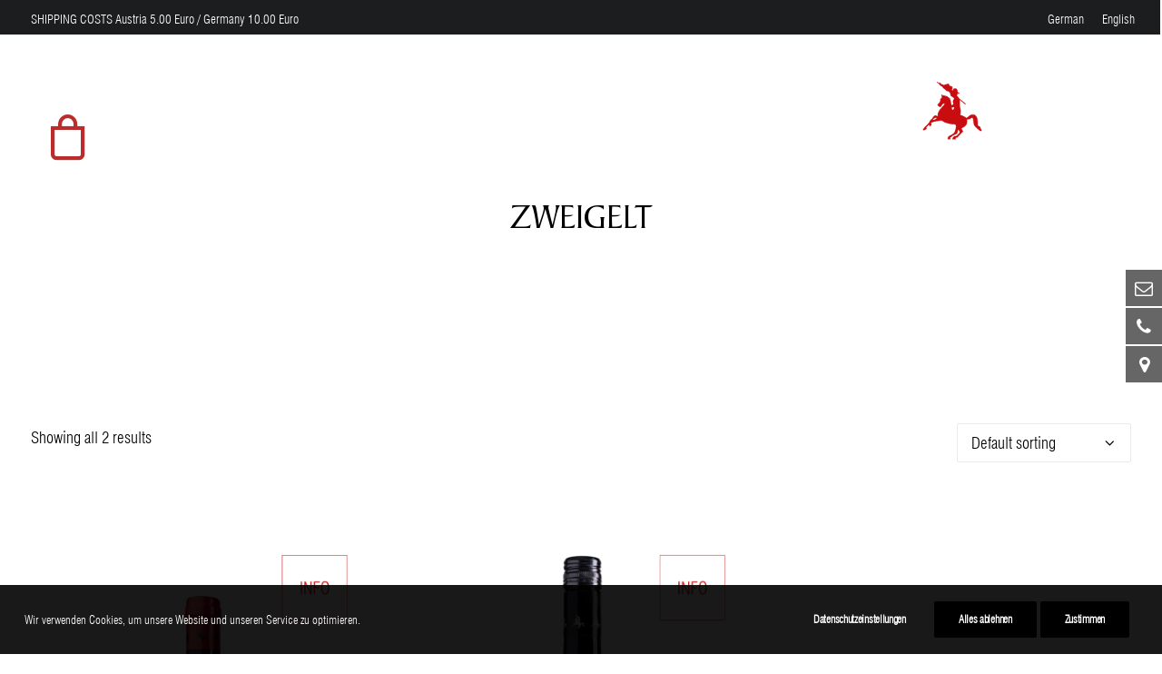

--- FILE ---
content_type: text/css; charset=utf-8
request_url: https://www.reithmaier.at/wp-content/plugins/ithemeland-free-gifts-for-woocommerce/frontend/assets/css/style/style.css?ver=1.0.2
body_size: 13380
content:
/*Global Styles*/

.it-owl-carousel-items {
    direction: ltr;
}

.wgb-space-30 {
    height: 30px;
}


/*
 * Grid Style
 */

.wgb-maincontainer *,
.wgb-maincontainer *::before,
.wgb-maincontainer *::after,
.adv-gift-section *,
.adv-gift-section *::before,
.adv-gift-section *::after,
.wgb-row * {
    box-sizing: border-box;
}

.adv-gift-section {
    margin-bottom: 20px;
}

.wgb-maincontainer {
    width: 100%;
    padding-right: 15px;
    padding-left: 15px;
    margin-right: auto;
    margin-left: auto;
}

.wgb-mt30 {
    margin-top: 30px;
}

.wgb-mb30 {
    margin-bottom: 30px;
}

@media (min-width: 576px) {
    .wgb-maincontainer {
        max-width: 540px;
    }
}

@media (min-width: 768px) {
    .wgb-maincontainer {
        max-width: 720px;
    }
}

@media (min-width: 992px) {
    .wgb-maincontainer {
        max-width: 960px;
    }
}

@media (min-width: 1200px) {
    .wgb-maincontainer {
        max-width: 1140px;
    }
}

.wgb-row,
.wgb-row.pw-gift-active {
    display: -ms-flexbox !important;
    display: flex !important;
    -ms-flex-wrap: wrap;
    flex-wrap: wrap;
    margin-right: -15px;
    margin-left: -15px;
}

.wgb-no-gutters {
    margin-right: 0;
    margin-left: 0;
}

.wgb-no-gutters>.wgb-col,
.wgb-no-gutters>[class*="wgb-col-"] {
    padding-right: 0;
    padding-left: 0;
}

.wgb-col-1,
.wgb-col-2,
.wgb-col-3,
.wgb-col-4,
.wgb-col-5,
.wgb-col-6,
.wgb-col-7,
.wgb-col-8,
.wgb-col-9,
.wgb-col-10,
.wgb-col-11,
.wgb-col-12,
.col,
.wgb-col-auto,
.wgb-col-sm-1,
.wgb-col-sm-2,
.wgb-col-sm-3,
.wgb-col-sm-4,
.wgb-col-sm-5,
.wgb-col-sm-6,
.wgb-col-sm-7,
.wgb-col-sm-8,
.wgb-col-sm-9,
.wgb-col-sm-10,
.wgb-col-sm-11,
.wgb-col-sm-12,
.wgb-col-sm,
.wgb-col-sm-auto,
.wgb-col-md-1,
.wgb-col-md-2,
.wgb-col-md-3,
.wgb-col-md-4,
.wgb-col-md-5,
.wgb-col-md-6,
.wgb-col-md-7,
.wgb-col-md-8,
.wgb-col-md-9,
.wgb-col-md-10,
.wgb-col-md-11,
.wgb-col-md-12,
.wgb-col-md,
.wgb-col-md-auto,
.wgb-col-lg-1,
.wgb-col-lg-2,
.wgb-col-lg-3,
.wgb-col-lg-4,
.wgb-col-lg-5,
.wgb-col-lg-6,
.wgb-col-lg-7,
.wgb-col-lg-8,
.wgb-col-lg-9,
.wgb-col-lg-10,
.wgb-col-lg-11,
.wgb-col-lg-12,
.wgb-col-lg,
.wgb-col-lg-auto,
.wgb-col-xl-1,
.wgb-col-xl-2,
.wgb-col-xl-3,
.wgb-col-xl-4,
.wgb-col-xl-5,
.wgb-col-xl-6,
.wgb-col-xl-7,
.wgb-col-xl-8,
.wgb-col-xl-9,
.wgb-col-xl-10,
.wgb-col-xl-11,
.wgb-col-xl-12,
.wgb-col-xl,
.wgb-col-xl-auto {
    position: relative;
    width: 100%;
    padding-right: 5px;
    padding-left: 5px;
    margin-bottom: 30px;
}

.wgb-col {
    -ms-flex-preferred-size: 0;
    flex-basis: 0;
    -ms-flex-positive: 1;
    flex-grow: 1;
    max-width: 100%;
}

.wgb-col-auto {
    -ms-flex: 0 0 auto;
    flex: 0 0 auto;
    width: auto;
    max-width: 100%;
}

.wgb-col-1 {
    -ms-flex: 0 0 8.333333%;
    flex: 0 0 8.333333%;
    max-width: 8.333333%;
}

.wgb-col-2 {
    -ms-flex: 0 0 16.666667%;
    flex: 0 0 16.666667%;
    max-width: 16.666667%;
}

.wgb-col-3 {
    -ms-flex: 0 0 25%;
    flex: 0 0 25%;
    max-width: 25%;
}

.wgb-col-4 {
    -ms-flex: 0 0 33.333333%;
    flex: 0 0 33.333333%;
    max-width: 33.333333%;
}

.wgb-col-5 {
    -ms-flex: 0 0 41.666667%;
    flex: 0 0 41.666667%;
    max-width: 41.666667%;
}

.wgb-col-6 {
    -ms-flex: 0 0 50%;
    flex: 0 0 50%;
    max-width: 50%;
}

.wgb-col-7 {
    -ms-flex: 0 0 58.333333%;
    flex: 0 0 58.333333%;
    max-width: 58.333333%;
}

.wgb-col-8 {
    -ms-flex: 0 0 66.666667%;
    flex: 0 0 66.666667%;
    max-width: 66.666667%;
}

.wgb-col-9 {
    -ms-flex: 0 0 75%;
    flex: 0 0 75%;
    max-width: 75%;
}

.wgb-col-10 {
    -ms-flex: 0 0 83.333333%;
    flex: 0 0 83.333333%;
    max-width: 83.333333%;
}

.wgb-col-11 {
    -ms-flex: 0 0 91.666667%;
    flex: 0 0 91.666667%;
    max-width: 91.666667%;
}

.wgb-col-12 {
    -ms-flex: 0 0 100%;
    flex: 0 0 100%;
    max-width: 100%;
}

.wgb-order-first {
    -ms-flex-order: -1;
    order: -1;
}

.wgb-order-last {
    -ms-flex-order: 13;
    order: 13;
}

.wgb-order-0 {
    -ms-flex-order: 0;
    order: 0;
}

.wgb-order-1 {
    -ms-flex-order: 1;
    order: 1;
}

.wgb-order-2 {
    -ms-flex-order: 2;
    order: 2;
}

.wgb-order-3 {
    -ms-flex-order: 3;
    order: 3;
}

.wgb-order-4 {
    -ms-flex-order: 4;
    order: 4;
}

.wgb-order-5 {
    -ms-flex-order: 5;
    order: 5;
}

.wgb-order-6 {
    -ms-flex-order: 6;
    order: 6;
}

.wgb-order-7 {
    -ms-flex-order: 7;
    order: 7;
}

.wgb-order-8 {
    -ms-flex-order: 8;
    order: 8;
}

.wgb-order-9 {
    -ms-flex-order: 9;
    order: 9;
}

.wgb-order-10 {
    -ms-flex-order: 10;
    order: 10;
}

.wgb-order-11 {
    -ms-flex-order: 11;
    order: 11;
}

.wgb-order-12 {
    -ms-flex-order: 12;
    order: 12;
}

.wgb-offset-1 {
    margin-left: 8.333333%;
}

.wgb-offset-2 {
    margin-left: 16.666667%;
}

.wgb-offset-3 {
    margin-left: 25%;
}

.wgb-offset-4 {
    margin-left: 33.333333%;
}

.wgb-offset-5 {
    margin-left: 41.666667%;
}

.wgb-offset-6 {
    margin-left: 50%;
}

.wgb-offset-7 {
    margin-left: 58.333333%;
}

.wgb-offset-8 {
    margin-left: 66.666667%;
}

.wgb-offset-9 {
    margin-left: 75%;
}

.wgb-offset-10 {
    margin-left: 83.333333%;
}

.wgb-offset-11 {
    margin-left: 91.666667%;
}

@media (min-width: 576px) {
    .wgb-col-sm {
        -ms-flex-preferred-size: 0;
        flex-basis: 0;
        -ms-flex-positive: 1;
        flex-grow: 1;
        max-width: 100%;
    }
    .wgb-col-sm-auto {
        -ms-flex: 0 0 auto;
        flex: 0 0 auto;
        width: auto;
        max-width: 100%;
    }
    .wgb-col-sm-1 {
        -ms-flex: 0 0 8.333333%;
        flex: 0 0 8.333333%;
        max-width: 8.333333%;
    }
    .wgb-col-sm-2 {
        -ms-flex: 0 0 16.666667%;
        flex: 0 0 16.666667%;
        max-width: 16.666667%;
    }
    .wgb-col-sm-3 {
        -ms-flex: 0 0 25%;
        flex: 0 0 25%;
        max-width: 25%;
    }
    .wgb-col-sm-4 {
        -ms-flex: 0 0 33.333333%;
        flex: 0 0 33.333333%;
        max-width: 33.333333%;
    }
    .wgb-col-sm-5 {
        -ms-flex: 0 0 41.666667%;
        flex: 0 0 41.666667%;
        max-width: 41.666667%;
    }
    .wgb-col-sm-6 {
        -ms-flex: 0 0 50%;
        flex: 0 0 50%;
        max-width: 50%;
    }
    .wgb-col-sm-7 {
        -ms-flex: 0 0 58.333333%;
        flex: 0 0 58.333333%;
        max-width: 58.333333%;
    }
    .wgb-col-sm-8 {
        -ms-flex: 0 0 66.666667%;
        flex: 0 0 66.666667%;
        max-width: 66.666667%;
    }
    .wgb-col-sm-9 {
        -ms-flex: 0 0 75%;
        flex: 0 0 75%;
        max-width: 75%;
    }
    .wgb-col-sm-10 {
        -ms-flex: 0 0 83.333333%;
        flex: 0 0 83.333333%;
        max-width: 83.333333%;
    }
    .wgb-col-sm-11 {
        -ms-flex: 0 0 91.666667%;
        flex: 0 0 91.666667%;
        max-width: 91.666667%;
    }
    .wgb-col-sm-12 {
        -ms-flex: 0 0 100%;
        flex: 0 0 100%;
        max-width: 100%;
    }
    .wgb-order-sm-first {
        -ms-flex-order: -1;
        order: -1;
    }
    .wgb-order-sm-last {
        -ms-flex-order: 13;
        order: 13;
    }
    .wgb-order-sm-0 {
        -ms-flex-order: 0;
        order: 0;
    }
    .wgb-order-sm-1 {
        -ms-flex-order: 1;
        order: 1;
    }
    .wgb-order-sm-2 {
        -ms-flex-order: 2;
        order: 2;
    }
    .wgb-order-sm-3 {
        -ms-flex-order: 3;
        order: 3;
    }
    .wgb-order-sm-4 {
        -ms-flex-order: 4;
        order: 4;
    }
    .wgb-order-sm-5 {
        -ms-flex-order: 5;
        order: 5;
    }
    .wgb-order-sm-6 {
        -ms-flex-order: 6;
        order: 6;
    }
    .wgb-order-sm-7 {
        -ms-flex-order: 7;
        order: 7;
    }
    .wgb-order-sm-8 {
        -ms-flex-order: 8;
        order: 8;
    }
    .wgb-order-sm-9 {
        -ms-flex-order: 9;
        order: 9;
    }
    .wgb-order-sm-10 {
        -ms-flex-order: 10;
        order: 10;
    }
    .wgb-order-sm-11 {
        -ms-flex-order: 11;
        order: 11;
    }
    .wgb-order-sm-12 {
        -ms-flex-order: 12;
        order: 12;
    }
    .wgb-offset-sm-0 {
        margin-left: 0;
    }
    .wgb-offset-sm-1 {
        margin-left: 8.333333%;
    }
    .wgb-offset-sm-2 {
        margin-left: 16.666667%;
    }
    .wgb-offset-sm-3 {
        margin-left: 25%;
    }
    .wgb-offset-sm-4 {
        margin-left: 33.333333%;
    }
    .wgb-offset-sm-5 {
        margin-left: 41.666667%;
    }
    .wgb-offset-sm-6 {
        margin-left: 50%;
    }
    .wgb-offset-sm-7 {
        margin-left: 58.333333%;
    }
    .wgb-offset-sm-8 {
        margin-left: 66.666667%;
    }
    .wgb-offset-sm-9 {
        margin-left: 75%;
    }
    .wgb-offset-sm-10 {
        margin-left: 83.333333%;
    }
    .wgb-offset-sm-11 {
        margin-left: 91.666667%;
    }
}

@media (min-width: 768px) {
    .wgb-col-md {
        -ms-flex-preferred-size: 0;
        flex-basis: 0;
        -ms-flex-positive: 1;
        flex-grow: 1;
        max-width: 100%;
    }
    .wgb-col-md-auto {
        -ms-flex: 0 0 auto;
        flex: 0 0 auto;
        width: auto;
        max-width: 100%;
    }
    .wgb-col-md-1 {
        -ms-flex: 0 0 8.333333%;
        flex: 0 0 8.333333%;
        max-width: 8.333333%;
    }
    .wgb-col-md-2 {
        -ms-flex: 0 0 16.666667%;
        flex: 0 0 16.666667%;
        max-width: 16.666667%;
    }
    .wgb-col-md-3 {
        -ms-flex: 0 0 25%;
        flex: 0 0 25%;
        max-width: 25%;
    }
    .wgb-col-md-4 {
        -ms-flex: 0 0 33.333333%;
        flex: 0 0 33.333333%;
        max-width: 33.333333%;
    }
    .wgb-col-md-5 {
        -ms-flex: 0 0 41.666667%;
        flex: 0 0 41.666667%;
        max-width: 41.666667%;
    }
    .wgb-col-md-6 {
        -ms-flex: 0 0 50%;
        flex: 0 0 50%;
        max-width: 50%;
    }
    .wgb-col-md-7 {
        -ms-flex: 0 0 58.333333%;
        flex: 0 0 58.333333%;
        max-width: 58.333333%;
    }
    .wgb-col-md-8 {
        -ms-flex: 0 0 66.666667%;
        flex: 0 0 66.666667%;
        max-width: 66.666667%;
    }
    .wgb-col-md-9 {
        -ms-flex: 0 0 75%;
        flex: 0 0 75%;
        max-width: 75%;
    }
    .wgb-col-md-10 {
        -ms-flex: 0 0 83.333333%;
        flex: 0 0 83.333333%;
        max-width: 83.333333%;
    }
    .wgb-col-md-11 {
        -ms-flex: 0 0 91.666667%;
        flex: 0 0 91.666667%;
        max-width: 91.666667%;
    }
    .wgb-col-md-12 {
        -ms-flex: 0 0 100%;
        flex: 0 0 100%;
        max-width: 100%;
    }
    .wgb-order-md-first {
        -ms-flex-order: -1;
        order: -1;
    }
    .wgb-order-md-last {
        -ms-flex-order: 13;
        order: 13;
    }
    .wgb-order-md-0 {
        -ms-flex-order: 0;
        order: 0;
    }
    .wgb-order-md-1 {
        -ms-flex-order: 1;
        order: 1;
    }
    .wgb-order-md-2 {
        -ms-flex-order: 2;
        order: 2;
    }
    .wgb-order-md-3 {
        -ms-flex-order: 3;
        order: 3;
    }
    .wgb-order-md-4 {
        -ms-flex-order: 4;
        order: 4;
    }
    .wgb-order-md-5 {
        -ms-flex-order: 5;
        order: 5;
    }
    .wgb-order-md-6 {
        -ms-flex-order: 6;
        order: 6;
    }
    .wgb-order-md-7 {
        -ms-flex-order: 7;
        order: 7;
    }
    .wgb-order-md-8 {
        -ms-flex-order: 8;
        order: 8;
    }
    .wgb-order-md-9 {
        -ms-flex-order: 9;
        order: 9;
    }
    .wgb-order-md-10 {
        -ms-flex-order: 10;
        order: 10;
    }
    .wgb-order-md-11 {
        -ms-flex-order: 11;
        order: 11;
    }
    .wgb-order-md-12 {
        -ms-flex-order: 12;
        order: 12;
    }
    .wgb-offset-md-0 {
        margin-left: 0;
    }
    .wgb-offset-md-1 {
        margin-left: 8.333333%;
    }
    .wgb-offset-md-2 {
        margin-left: 16.666667%;
    }
    .wgb-offset-md-3 {
        margin-left: 25%;
    }
    .wgb-offset-md-4 {
        margin-left: 33.333333%;
    }
    .wgb-offset-md-5 {
        margin-left: 41.666667%;
    }
    .wgb-offset-md-6 {
        margin-left: 50%;
    }
    .wgb-offset-md-7 {
        margin-left: 58.333333%;
    }
    .wgb-offset-md-8 {
        margin-left: 66.666667%;
    }
    .wgb-offset-md-9 {
        margin-left: 75%;
    }
    .wgb-offset-md-10 {
        margin-left: 83.333333%;
    }
    .wgb-offset-md-11 {
        margin-left: 91.666667%;
    }
}

@media (min-width: 992px) {
    .wgb-col-lg {
        -ms-flex-preferred-size: 0;
        flex-basis: 0;
        -ms-flex-positive: 1;
        flex-grow: 1;
        max-width: 100%;
    }
    .wgb-col-lg-auto {
        -ms-flex: 0 0 auto;
        flex: 0 0 auto;
        width: auto;
        max-width: 100%;
    }
    .wgb-col-lg-1 {
        -ms-flex: 0 0 8.333333%;
        flex: 0 0 8.333333%;
        max-width: 8.333333%;
    }
    .wgb-col-lg-2 {
        -ms-flex: 0 0 16.666667%;
        flex: 0 0 16.666667%;
        max-width: 16.666667%;
    }
    .wgb-col-lg-3 {
        -ms-flex: 0 0 25%;
        flex: 0 0 25%;
        max-width: 25%;
    }
    .wgb-col-lg-4 {
        -ms-flex: 0 0 33.333333%;
        flex: 0 0 33.333333%;
        max-width: 33.333333%;
    }
    .wgb-col-lg-5 {
        -ms-flex: 0 0 41.666667%;
        flex: 0 0 41.666667%;
        max-width: 41.666667%;
    }
    .wgb-col-lg-6 {
        -ms-flex: 0 0 50%;
        flex: 0 0 50%;
        max-width: 50%;
    }
    .wgb-col-lg-7 {
        -ms-flex: 0 0 58.333333%;
        flex: 0 0 58.333333%;
        max-width: 58.333333%;
    }
    .wgb-col-lg-8 {
        -ms-flex: 0 0 66.666667%;
        flex: 0 0 66.666667%;
        max-width: 66.666667%;
    }
    .wgb-col-lg-9 {
        -ms-flex: 0 0 75%;
        flex: 0 0 75%;
        max-width: 75%;
    }
    .wgb-col-lg-10 {
        -ms-flex: 0 0 83.333333%;
        flex: 0 0 83.333333%;
        max-width: 83.333333%;
    }
    .wgb-col-lg-11 {
        -ms-flex: 0 0 91.666667%;
        flex: 0 0 91.666667%;
        max-width: 91.666667%;
    }
    .wgb-col-lg-12 {
        -ms-flex: 0 0 100%;
        flex: 0 0 100%;
        max-width: 100%;
    }
    .wgb-order-lg-first {
        -ms-flex-order: -1;
        order: -1;
    }
    .wgb-order-lg-last {
        -ms-flex-order: 13;
        order: 13;
    }
    .wgb-order-lg-0 {
        -ms-flex-order: 0;
        order: 0;
    }
    .wgb-order-lg-1 {
        -ms-flex-order: 1;
        order: 1;
    }
    .wgb-order-lg-2 {
        -ms-flex-order: 2;
        order: 2;
    }
    .wgb-order-lg-3 {
        -ms-flex-order: 3;
        order: 3;
    }
    .wgb-order-lg-4 {
        -ms-flex-order: 4;
        order: 4;
    }
    .wgb-order-lg-5 {
        -ms-flex-order: 5;
        order: 5;
    }
    .wgb-order-lg-6 {
        -ms-flex-order: 6;
        order: 6;
    }
    .wgb-order-lg-7 {
        -ms-flex-order: 7;
        order: 7;
    }
    .wgb-order-lg-8 {
        -ms-flex-order: 8;
        order: 8;
    }
    .wgb-order-lg-9 {
        -ms-flex-order: 9;
        order: 9;
    }
    .wgb-order-lg-10 {
        -ms-flex-order: 10;
        order: 10;
    }
    .wgb-order-lg-11 {
        -ms-flex-order: 11;
        order: 11;
    }
    .wgb-order-lg-12 {
        -ms-flex-order: 12;
        order: 12;
    }
    .wgb-offset-lg-0 {
        margin-left: 0;
    }
    .wgb-offset-lg-1 {
        margin-left: 8.333333%;
    }
    .wgb-offset-lg-2 {
        margin-left: 16.666667%;
    }
    .wgb-offset-lg-3 {
        margin-left: 25%;
    }
    .wgb-offset-lg-4 {
        margin-left: 33.333333%;
    }
    .wgb-offset-lg-5 {
        margin-left: 41.666667%;
    }
    .wgb-offset-lg-6 {
        margin-left: 50%;
    }
    .wgb-offset-lg-7 {
        margin-left: 58.333333%;
    }
    .wgb-offset-lg-8 {
        margin-left: 66.666667%;
    }
    .wgb-offset-lg-9 {
        margin-left: 75%;
    }
    .wgb-offset-lg-10 {
        margin-left: 83.333333%;
    }
    .wgb-offset-lg-11 {
        margin-left: 91.666667%;
    }
}

@media (min-width: 1200px) {
    .wgb-col-xl {
        -ms-flex-preferred-size: 0;
        flex-basis: 0;
        -ms-flex-positive: 1;
        flex-grow: 1;
        max-width: 100%;
    }
    .wgb-col-xl-auto {
        -ms-flex: 0 0 auto;
        flex: 0 0 auto;
        width: auto;
        max-width: 100%;
    }
    .wgb-col-xl-1 {
        -ms-flex: 0 0 8.333333%;
        flex: 0 0 8.333333%;
        max-width: 8.333333%;
    }
    .wgb-col-xl-2 {
        -ms-flex: 0 0 16.666667%;
        flex: 0 0 16.666667%;
        max-width: 16.666667%;
    }
    .wgb-col-xl-3 {
        -ms-flex: 0 0 25%;
        flex: 0 0 25%;
        max-width: 25%;
    }
    .wgb-col-xl-4 {
        -ms-flex: 0 0 33.333333%;
        flex: 0 0 33.333333%;
        max-width: 33.333333%;
    }
    .wgb-col-xl-5 {
        -ms-flex: 0 0 41.666667%;
        flex: 0 0 41.666667%;
        max-width: 41.666667%;
    }
    .wgb-col-xl-6 {
        -ms-flex: 0 0 50%;
        flex: 0 0 50%;
        max-width: 50%;
    }
    .wgb-col-xl-7 {
        -ms-flex: 0 0 58.333333%;
        flex: 0 0 58.333333%;
        max-width: 58.333333%;
    }
    .wgb-col-xl-8 {
        -ms-flex: 0 0 66.666667%;
        flex: 0 0 66.666667%;
        max-width: 66.666667%;
    }
    .wgb-col-xl-9 {
        -ms-flex: 0 0 75%;
        flex: 0 0 75%;
        max-width: 75%;
    }
    .wgb-col-xl-10 {
        -ms-flex: 0 0 83.333333%;
        flex: 0 0 83.333333%;
        max-width: 83.333333%;
    }
    .wgb-col-xl-11 {
        -ms-flex: 0 0 91.666667%;
        flex: 0 0 91.666667%;
        max-width: 91.666667%;
    }
    .wgb-col-xl-12 {
        -ms-flex: 0 0 100%;
        flex: 0 0 100%;
        max-width: 100%;
    }
    .wgb-order-xl-first {
        -ms-flex-order: -1;
        order: -1;
    }
    .wgb-order-xl-last {
        -ms-flex-order: 13;
        order: 13;
    }
    .wgb-order-xl-0 {
        -ms-flex-order: 0;
        order: 0;
    }
    .wgb-order-xl-1 {
        -ms-flex-order: 1;
        order: 1;
    }
    .wgb-order-xl-2 {
        -ms-flex-order: 2;
        order: 2;
    }
    .wgb-order-xl-3 {
        -ms-flex-order: 3;
        order: 3;
    }
    .wgb-order-xl-4 {
        -ms-flex-order: 4;
        order: 4;
    }
    .wgb-order-xl-5 {
        -ms-flex-order: 5;
        order: 5;
    }
    .wgb-order-xl-6 {
        -ms-flex-order: 6;
        order: 6;
    }
    .wgb-order-xl-7 {
        -ms-flex-order: 7;
        order: 7;
    }
    .wgb-order-xl-8 {
        -ms-flex-order: 8;
        order: 8;
    }
    .wgb-order-xl-9 {
        -ms-flex-order: 9;
        order: 9;
    }
    .wgb-order-xl-10 {
        -ms-flex-order: 10;
        order: 10;
    }
    .wgb-order-xl-11 {
        -ms-flex-order: 11;
        order: 11;
    }
    .wgb-order-xl-12 {
        -ms-flex-order: 12;
        order: 12;
    }
    .wgb-offset-xl-0 {
        margin-left: 0;
    }
    .wgb-offset-xl-1 {
        margin-left: 8.333333%;
    }
    .wgb-offset-xl-2 {
        margin-left: 16.666667%;
    }
    .wgb-offset-xl-3 {
        margin-left: 25%;
    }
    .wgb-offset-xl-4 {
        margin-left: 33.333333%;
    }
    .wgb-offset-xl-5 {
        margin-left: 41.666667%;
    }
    .wgb-offset-xl-6 {
        margin-left: 50%;
    }
    .wgb-offset-xl-7 {
        margin-left: 58.333333%;
    }
    .wgb-offset-xl-8 {
        margin-left: 66.666667%;
    }
    .wgb-offset-xl-9 {
        margin-left: 75%;
    }
    .wgb-offset-xl-10 {
        margin-left: 83.333333%;
    }
    .wgb-offset-xl-11 {
        margin-left: 91.666667%;
    }
}

.wgb-d-none {
    display: none !important;
}

.wgb-d-inline {
    display: inline !important;
}

.wgb-d-inline-block {
    display: inline-block !important;
}

.wgb-d-block {
    display: block !important;
}

.wgb-d-table {
    display: table !important;
}

.wgb-d-table-row {
    display: table-row !important;
}

.wgb-d-table-cell {
    display: table-cell !important;
}

.wgb-d-flex {
    display: -ms-flexbox !important;
    display: flex !important;
}

.wgb-d-inline-flex {
    display: -ms-inline-flexbox !important;
    display: inline-flex !important;
}

@media (min-width: 576px) {
    .wgb-d-sm-none {
        display: none !important;
    }
    .wgb-d-sm-inline {
        display: inline !important;
    }
    .wgb-d-sm-inline-block {
        display: inline-block !important;
    }
    .wgb-d-sm-block {
        display: block !important;
    }
    .wgb-d-sm-table {
        display: table !important;
    }
    .wgb-d-sm-table-row {
        display: table-row !important;
    }
    .wgb-d-sm-table-cell {
        display: table-cell !important;
    }
    .wgb-d-sm-flex {
        display: -ms-flexbox !important;
        display: flex !important;
    }
    .wgb-d-sm-inline-flex {
        display: -ms-inline-flexbox !important;
        display: inline-flex !important;
    }
}

@media (min-width: 768px) {
    .wgb-d-md-none {
        display: none !important;
    }
    .wgb-d-md-inline {
        display: inline !important;
    }
    .wgb-d-md-inline-block {
        display: inline-block !important;
    }
    .wgb-d-md-block {
        display: block !important;
    }
    .wgb-d-md-table {
        display: table !important;
    }
    .wgb-d-md-table-row {
        display: table-row !important;
    }
    .wgb-d-md-table-cell {
        display: table-cell !important;
    }
    .wgb-d-md-flex {
        display: -ms-flexbox !important;
        display: flex !important;
    }
    .wgb-d-md-inline-flex {
        display: -ms-inline-flexbox !important;
        display: inline-flex !important;
    }
}

@media (min-width: 992px) {
    .wgb-d-lg-none {
        display: none !important;
    }
    .wgb-d-lg-inline {
        display: inline !important;
    }
    .wgb-d-lg-inline-block {
        display: inline-block !important;
    }
    .wgb-d-lg-block {
        display: block !important;
    }
    .wgb-d-lg-table {
        display: table !important;
    }
    .wgb-d-lg-table-row {
        display: table-row !important;
    }
    .wgb-d-lg-table-cell {
        display: table-cell !important;
    }
    .wgb-d-lg-flex {
        display: -ms-flexbox !important;
        display: flex !important;
    }
    .wgb-d-lg-inline-flex {
        display: -ms-inline-flexbox !important;
        display: inline-flex !important;
    }
}

@media (min-width: 1200px) {
    .wgb-d-xl-none {
        display: none !important;
    }
    .wgb-d-xl-inline {
        display: inline !important;
    }
    .wgb-d-xl-inline-block {
        display: inline-block !important;
    }
    .wgb-d-xl-block {
        display: block !important;
    }
    .wgb-d-xl-table {
        display: table !important;
    }
    .wgb-d-xl-table-row {
        display: table-row !important;
    }
    .wgb-d-xl-table-cell {
        display: table-cell !important;
    }
    .wgb-d-xl-flex {
        display: -ms-flexbox !important;
        display: flex !important;
    }
    .wgb-d-xl-inline-flex {
        display: -ms-inline-flexbox !important;
        display: inline-flex !important;
    }
}

@media print {
    .wgb-d-print-none {
        display: none !important;
    }
    .wgb-d-print-inline {
        display: inline !important;
    }
    .wgb-d-print-inline-block {
        display: inline-block !important;
    }
    .wgb-d-print-block {
        display: block !important;
    }
    .wgb-d-print-table {
        display: table !important;
    }
    .wgb-d-print-table-row {
        display: table-row !important;
    }
    .wgb-d-print-table-cell {
        display: table-cell !important;
    }
    .wgb-d-print-flex {
        display: -ms-flexbox !important;
        display: flex !important;
    }
    .wgb-d-print-inline-flex {
        display: -ms-inline-flexbox !important;
        display: inline-flex !important;
    }
}

.wgb-flex-row {
    -ms-flex-direction: row !important;
    flex-direction: row !important;
}

.wgb-flex-column {
    -ms-flex-direction: column !important;
    flex-direction: column !important;
}

.wgb-flex-row-reverse {
    -ms-flex-direction: row-reverse !important;
    flex-direction: row-reverse !important;
}

.wgb-flex-column-reverse {
    -ms-flex-direction: column-reverse !important;
    flex-direction: column-reverse !important;
}

.wgb-flex-wrap {
    -ms-flex-wrap: wrap !important;
    flex-wrap: wrap !important;
}

.wgb-flex-nowrap {
    -ms-flex-wrap: nowrap !important;
    flex-wrap: nowrap !important;
}

.wgb-flex-wrap-reverse {
    -ms-flex-wrap: wrap-reverse !important;
    flex-wrap: wrap-reverse !important;
}

.wgb-flex-fill {
    -ms-flex: 1 1 auto !important;
    flex: 1 1 auto !important;
}

.wgb-flex-grow-0 {
    -ms-flex-positive: 0 !important;
    flex-grow: 0 !important;
}

.wgb-flex-grow-1 {
    -ms-flex-positive: 1 !important;
    flex-grow: 1 !important;
}

.wgb-flex-shrink-0 {
    -ms-flex-negative: 0 !important;
    flex-shrink: 0 !important;
}

.wgb-flex-shrink-1 {
    -ms-flex-negative: 1 !important;
    flex-shrink: 1 !important;
}

.wgb-justify-content-start {
    -ms-flex-pack: start !important;
    justify-content: flex-start !important;
}

.wgb-justify-content-end {
    -ms-flex-pack: end !important;
    justify-content: flex-end !important;
}

.wgb-justify-content-center {
    -ms-flex-pack: center !important;
    justify-content: center !important;
}

.wgb-justify-content-between {
    -ms-flex-pack: justify !important;
    justify-content: space-between !important;
}

.wgb-justify-content-around {
    -ms-flex-pack: distribute !important;
    justify-content: space-around !important;
}

.wgb-align-items-start {
    -ms-flex-align: start !important;
    align-items: flex-start !important;
}

.wgb-align-items-end {
    -ms-flex-align: end !important;
    align-items: flex-end !important;
}

.wgb-align-items-center {
    -ms-flex-align: center !important;
    align-items: center !important;
}

.wgb-align-items-baseline {
    -ms-flex-align: baseline !important;
    align-items: baseline !important;
}

.wgb-align-items-stretch {
    -ms-flex-align: stretch !important;
    align-items: stretch !important;
}

.wgb-align-content-start {
    -ms-flex-line-pack: start !important;
    align-content: flex-start !important;
}

.wgb-align-content-end {
    -ms-flex-line-pack: end !important;
    align-content: flex-end !important;
}

.wgb-align-content-center {
    -ms-flex-line-pack: center !important;
    align-content: center !important;
}

.wgb-align-content-between {
    -ms-flex-line-pack: justify !important;
    align-content: space-between !important;
}

.wgb-align-content-around {
    -ms-flex-line-pack: distribute !important;
    align-content: space-around !important;
}

.wgb-align-content-stretch {
    -ms-flex-line-pack: stretch !important;
    align-content: stretch !important;
}

.wgb-align-self-auto {
    -ms-flex-item-align: auto !important;
    align-self: auto !important;
}

.wgb-align-self-start {
    -ms-flex-item-align: start !important;
    align-self: flex-start !important;
}

.wgb-align-self-end {
    -ms-flex-item-align: end !important;
    align-self: flex-end !important;
}

.wgb-align-self-center {
    -ms-flex-item-align: center !important;
    align-self: center !important;
}

.wgb-align-self-baseline {
    -ms-flex-item-align: baseline !important;
    align-self: baseline !important;
}

.wgb-align-self-stretch {
    -ms-flex-item-align: stretch !important;
    align-self: stretch !important;
}

@media (min-width: 576px) {
    .wgb-flex-sm-row {
        -ms-flex-direction: row !important;
        flex-direction: row !important;
    }
    .wgb-flex-sm-column {
        -ms-flex-direction: column !important;
        flex-direction: column !important;
    }
    .wgb-flex-sm-row-reverse {
        -ms-flex-direction: row-reverse !important;
        flex-direction: row-reverse !important;
    }
    .wgb-flex-sm-column-reverse {
        -ms-flex-direction: column-reverse !important;
        flex-direction: column-reverse !important;
    }
    .wgb-flex-sm-wrap {
        -ms-flex-wrap: wrap !important;
        flex-wrap: wrap !important;
    }
    .wgb-flex-sm-nowrap {
        -ms-flex-wrap: nowrap !important;
        flex-wrap: nowrap !important;
    }
    .wgb-flex-sm-wrap-reverse {
        -ms-flex-wrap: wrap-reverse !important;
        flex-wrap: wrap-reverse !important;
    }
    .wgb-flex-sm-fill {
        -ms-flex: 1 1 auto !important;
        flex: 1 1 auto !important;
    }
    .wgb-flex-sm-grow-0 {
        -ms-flex-positive: 0 !important;
        flex-grow: 0 !important;
    }
    .wgb-flex-sm-grow-1 {
        -ms-flex-positive: 1 !important;
        flex-grow: 1 !important;
    }
    .wgb-flex-sm-shrink-0 {
        -ms-flex-negative: 0 !important;
        flex-shrink: 0 !important;
    }
    .wgb-flex-sm-shrink-1 {
        -ms-flex-negative: 1 !important;
        flex-shrink: 1 !important;
    }
    .wgb-justify-content-sm-start {
        -ms-flex-pack: start !important;
        justify-content: flex-start !important;
    }
    .wgb-justify-content-sm-end {
        -ms-flex-pack: end !important;
        justify-content: flex-end !important;
    }
    .wgb-justify-content-sm-center {
        -ms-flex-pack: center !important;
        justify-content: center !important;
    }
    .wgb-justify-content-sm-between {
        -ms-flex-pack: justify !important;
        justify-content: space-between !important;
    }
    .wgb-justify-content-sm-around {
        -ms-flex-pack: distribute !important;
        justify-content: space-around !important;
    }
    .wgb-align-items-sm-start {
        -ms-flex-align: start !important;
        align-items: flex-start !important;
    }
    .wgb-align-items-sm-end {
        -ms-flex-align: end !important;
        align-items: flex-end !important;
    }
    .wgb-align-items-sm-center {
        -ms-flex-align: center !important;
        align-items: center !important;
    }
    .wgb-align-items-sm-baseline {
        -ms-flex-align: baseline !important;
        align-items: baseline !important;
    }
    .wgb-align-items-sm-stretch {
        -ms-flex-align: stretch !important;
        align-items: stretch !important;
    }
    .wgb-align-content-sm-start {
        -ms-flex-line-pack: start !important;
        align-content: flex-start !important;
    }
    .wgb-align-content-sm-end {
        -ms-flex-line-pack: end !important;
        align-content: flex-end !important;
    }
    .wgb-align-content-sm-center {
        -ms-flex-line-pack: center !important;
        align-content: center !important;
    }
    .wgb-align-content-sm-between {
        -ms-flex-line-pack: justify !important;
        align-content: space-between !important;
    }
    .wgb-align-content-sm-around {
        -ms-flex-line-pack: distribute !important;
        align-content: space-around !important;
    }
    .wgb-align-content-sm-stretch {
        -ms-flex-line-pack: stretch !important;
        align-content: stretch !important;
    }
    .wgb-align-self-sm-auto {
        -ms-flex-item-align: auto !important;
        align-self: auto !important;
    }
    .wgb-align-self-sm-start {
        -ms-flex-item-align: start !important;
        align-self: flex-start !important;
    }
    .wgb-align-self-sm-end {
        -ms-flex-item-align: end !important;
        align-self: flex-end !important;
    }
    .wgb-align-self-sm-center {
        -ms-flex-item-align: center !important;
        align-self: center !important;
    }
    .wgb-align-self-sm-baseline {
        -ms-flex-item-align: baseline !important;
        align-self: baseline !important;
    }
    .wgb-align-self-sm-stretch {
        -ms-flex-item-align: stretch !important;
        align-self: stretch !important;
    }
}

@media (min-width: 768px) {
    .wgb-flex-md-row {
        -ms-flex-direction: row !important;
        flex-direction: row !important;
    }
    .wgb-flex-md-column {
        -ms-flex-direction: column !important;
        flex-direction: column !important;
    }
    .wgb-flex-md-row-reverse {
        -ms-flex-direction: row-reverse !important;
        flex-direction: row-reverse !important;
    }
    .wgb-flex-md-column-reverse {
        -ms-flex-direction: column-reverse !important;
        flex-direction: column-reverse !important;
    }
    .wgb-flex-md-wrap {
        -ms-flex-wrap: wrap !important;
        flex-wrap: wrap !important;
    }
    .wgb-flex-md-nowrap {
        -ms-flex-wrap: nowrap !important;
        flex-wrap: nowrap !important;
    }
    .wgb-flex-md-wrap-reverse {
        -ms-flex-wrap: wrap-reverse !important;
        flex-wrap: wrap-reverse !important;
    }
    .wgb-flex-md-fill {
        -ms-flex: 1 1 auto !important;
        flex: 1 1 auto !important;
    }
    .wgb-flex-md-grow-0 {
        -ms-flex-positive: 0 !important;
        flex-grow: 0 !important;
    }
    .wgb-flex-md-grow-1 {
        -ms-flex-positive: 1 !important;
        flex-grow: 1 !important;
    }
    .wgb-flex-md-shrink-0 {
        -ms-flex-negative: 0 !important;
        flex-shrink: 0 !important;
    }
    .wgb-flex-md-shrink-1 {
        -ms-flex-negative: 1 !important;
        flex-shrink: 1 !important;
    }
    .wgb-justify-content-md-start {
        -ms-flex-pack: start !important;
        justify-content: flex-start !important;
    }
    .wgb-justify-content-md-end {
        -ms-flex-pack: end !important;
        justify-content: flex-end !important;
    }
    .wgb-justify-content-md-center {
        -ms-flex-pack: center !important;
        justify-content: center !important;
    }
    .wgb-justify-content-md-between {
        -ms-flex-pack: justify !important;
        justify-content: space-between !important;
    }
    .wgb-justify-content-md-around {
        -ms-flex-pack: distribute !important;
        justify-content: space-around !important;
    }
    .wgb-align-items-md-start {
        -ms-flex-align: start !important;
        align-items: flex-start !important;
    }
    .wgb-align-items-md-end {
        -ms-flex-align: end !important;
        align-items: flex-end !important;
    }
    .wgb-align-items-md-center {
        -ms-flex-align: center !important;
        align-items: center !important;
    }
    .wgb-align-items-md-baseline {
        -ms-flex-align: baseline !important;
        align-items: baseline !important;
    }
    .wgb-align-items-md-stretch {
        -ms-flex-align: stretch !important;
        align-items: stretch !important;
    }
    .wgb-align-content-md-start {
        -ms-flex-line-pack: start !important;
        align-content: flex-start !important;
    }
    .wgb-align-content-md-end {
        -ms-flex-line-pack: end !important;
        align-content: flex-end !important;
    }
    .wgb-align-content-md-center {
        -ms-flex-line-pack: center !important;
        align-content: center !important;
    }
    .wgb-align-content-md-between {
        -ms-flex-line-pack: justify !important;
        align-content: space-between !important;
    }
    .wgb-align-content-md-around {
        -ms-flex-line-pack: distribute !important;
        align-content: space-around !important;
    }
    .wgb-align-content-md-stretch {
        -ms-flex-line-pack: stretch !important;
        align-content: stretch !important;
    }
    .wgb-align-self-md-auto {
        -ms-flex-item-align: auto !important;
        align-self: auto !important;
    }
    .wgb-align-self-md-start {
        -ms-flex-item-align: start !important;
        align-self: flex-start !important;
    }
    .wgb-align-self-md-end {
        -ms-flex-item-align: end !important;
        align-self: flex-end !important;
    }
    .wgb-align-self-md-center {
        -ms-flex-item-align: center !important;
        align-self: center !important;
    }
    .wgb-align-self-md-baseline {
        -ms-flex-item-align: baseline !important;
        align-self: baseline !important;
    }
    .wgb-align-self-md-stretch {
        -ms-flex-item-align: stretch !important;
        align-self: stretch !important;
    }
}

@media (min-width: 992px) {
    .wgb-flex-lg-row {
        -ms-flex-direction: row !important;
        flex-direction: row !important;
    }
    .wgb-flex-lg-column {
        -ms-flex-direction: column !important;
        flex-direction: column !important;
    }
    .wgb-flex-lg-row-reverse {
        -ms-flex-direction: row-reverse !important;
        flex-direction: row-reverse !important;
    }
    .wgb-flex-lg-column-reverse {
        -ms-flex-direction: column-reverse !important;
        flex-direction: column-reverse !important;
    }
    .wgb-flex-lg-wrap {
        -ms-flex-wrap: wrap !important;
        flex-wrap: wrap !important;
    }
    .wgb-flex-lg-nowrap {
        -ms-flex-wrap: nowrap !important;
        flex-wrap: nowrap !important;
    }
    .wgb-flex-lg-wrap-reverse {
        -ms-flex-wrap: wrap-reverse !important;
        flex-wrap: wrap-reverse !important;
    }
    .wgb-flex-lg-fill {
        -ms-flex: 1 1 auto !important;
        flex: 1 1 auto !important;
    }
    .wgb-flex-lg-grow-0 {
        -ms-flex-positive: 0 !important;
        flex-grow: 0 !important;
    }
    .wgb-flex-lg-grow-1 {
        -ms-flex-positive: 1 !important;
        flex-grow: 1 !important;
    }
    .wgb-flex-lg-shrink-0 {
        -ms-flex-negative: 0 !important;
        flex-shrink: 0 !important;
    }
    .wgb-flex-lg-shrink-1 {
        -ms-flex-negative: 1 !important;
        flex-shrink: 1 !important;
    }
    .wgb-justify-content-lg-start {
        -ms-flex-pack: start !important;
        justify-content: flex-start !important;
    }
    .wgb-justify-content-lg-end {
        -ms-flex-pack: end !important;
        justify-content: flex-end !important;
    }
    .wgb-justify-content-lg-center {
        -ms-flex-pack: center !important;
        justify-content: center !important;
    }
    .wgb-justify-content-lg-between {
        -ms-flex-pack: justify !important;
        justify-content: space-between !important;
    }
    .wgb-justify-content-lg-around {
        -ms-flex-pack: distribute !important;
        justify-content: space-around !important;
    }
    .wgb-align-items-lg-start {
        -ms-flex-align: start !important;
        align-items: flex-start !important;
    }
    .wgb-align-items-lg-end {
        -ms-flex-align: end !important;
        align-items: flex-end !important;
    }
    .wgb-align-items-lg-center {
        -ms-flex-align: center !important;
        align-items: center !important;
    }
    .wgb-align-items-lg-baseline {
        -ms-flex-align: baseline !important;
        align-items: baseline !important;
    }
    .wgb-align-items-lg-stretch {
        -ms-flex-align: stretch !important;
        align-items: stretch !important;
    }
    .wgb-align-content-lg-start {
        -ms-flex-line-pack: start !important;
        align-content: flex-start !important;
    }
    .wgb-align-content-lg-end {
        -ms-flex-line-pack: end !important;
        align-content: flex-end !important;
    }
    .wgb-align-content-lg-center {
        -ms-flex-line-pack: center !important;
        align-content: center !important;
    }
    .wgb-align-content-lg-between {
        -ms-flex-line-pack: justify !important;
        align-content: space-between !important;
    }
    .wgb-align-content-lg-around {
        -ms-flex-line-pack: distribute !important;
        align-content: space-around !important;
    }
    .wgb-align-content-lg-stretch {
        -ms-flex-line-pack: stretch !important;
        align-content: stretch !important;
    }
    .wgb-align-self-lg-auto {
        -ms-flex-item-align: auto !important;
        align-self: auto !important;
    }
    .wgb-align-self-lg-start {
        -ms-flex-item-align: start !important;
        align-self: flex-start !important;
    }
    .wgb-align-self-lg-end {
        -ms-flex-item-align: end !important;
        align-self: flex-end !important;
    }
    .wgb-align-self-lg-center {
        -ms-flex-item-align: center !important;
        align-self: center !important;
    }
    .wgb-align-self-lg-baseline {
        -ms-flex-item-align: baseline !important;
        align-self: baseline !important;
    }
    .wgb-align-self-lg-stretch {
        -ms-flex-item-align: stretch !important;
        align-self: stretch !important;
    }
}

@media (min-width: 1200px) {
    .wgb-flex-xl-row {
        -ms-flex-direction: row !important;
        flex-direction: row !important;
    }
    .wgb-flex-xl-column {
        -ms-flex-direction: column !important;
        flex-direction: column !important;
    }
    .wgb-flex-xl-row-reverse {
        -ms-flex-direction: row-reverse !important;
        flex-direction: row-reverse !important;
    }
    .wgb-flex-xl-column-reverse {
        -ms-flex-direction: column-reverse !important;
        flex-direction: column-reverse !important;
    }
    .wgb-flex-xl-wrap {
        -ms-flex-wrap: wrap !important;
        flex-wrap: wrap !important;
    }
    .wgb-flex-xl-nowrap {
        -ms-flex-wrap: nowrap !important;
        flex-wrap: nowrap !important;
    }
    .wgb-flex-xl-wrap-reverse {
        -ms-flex-wrap: wrap-reverse !important;
        flex-wrap: wrap-reverse !important;
    }
    .wgb-flex-xl-fill {
        -ms-flex: 1 1 auto !important;
        flex: 1 1 auto !important;
    }
    .wgb-flex-xl-grow-0 {
        -ms-flex-positive: 0 !important;
        flex-grow: 0 !important;
    }
    .wgb-flex-xl-grow-1 {
        -ms-flex-positive: 1 !important;
        flex-grow: 1 !important;
    }
    .wgb-flex-xl-shrink-0 {
        -ms-flex-negative: 0 !important;
        flex-shrink: 0 !important;
    }
    .wgb-flex-xl-shrink-1 {
        -ms-flex-negative: 1 !important;
        flex-shrink: 1 !important;
    }
    .wgb-justify-content-xl-start {
        -ms-flex-pack: start !important;
        justify-content: flex-start !important;
    }
    .wgb-justify-content-xl-end {
        -ms-flex-pack: end !important;
        justify-content: flex-end !important;
    }
    .wgb-justify-content-xl-center {
        -ms-flex-pack: center !important;
        justify-content: center !important;
    }
    .wgb-justify-content-xl-between {
        -ms-flex-pack: justify !important;
        justify-content: space-between !important;
    }
    .wgb-justify-content-xl-around {
        -ms-flex-pack: distribute !important;
        justify-content: space-around !important;
    }
    .wgb-align-items-xl-start {
        -ms-flex-align: start !important;
        align-items: flex-start !important;
    }
    .wgb-align-items-xl-end {
        -ms-flex-align: end !important;
        align-items: flex-end !important;
    }
    .wgb-align-items-xl-center {
        -ms-flex-align: center !important;
        align-items: center !important;
    }
    .wgb-align-items-xl-baseline {
        -ms-flex-align: baseline !important;
        align-items: baseline !important;
    }
    .wgb-align-items-xl-stretch {
        -ms-flex-align: stretch !important;
        align-items: stretch !important;
    }
    .wgb-align-content-xl-start {
        -ms-flex-line-pack: start !important;
        align-content: flex-start !important;
    }
    .wgb-align-content-xl-end {
        -ms-flex-line-pack: end !important;
        align-content: flex-end !important;
    }
    .wgb-align-content-xl-center {
        -ms-flex-line-pack: center !important;
        align-content: center !important;
    }
    .wgb-align-content-xl-between {
        -ms-flex-line-pack: justify !important;
        align-content: space-between !important;
    }
    .wgb-align-content-xl-around {
        -ms-flex-line-pack: distribute !important;
        align-content: space-around !important;
    }
    .wgb-align-content-xl-stretch {
        -ms-flex-line-pack: stretch !important;
        align-content: stretch !important;
    }
    .wgb-align-self-xl-auto {
        -ms-flex-item-align: auto !important;
        align-self: auto !important;
    }
    .wgb-align-self-xl-start {
        -ms-flex-item-align: start !important;
        align-self: flex-start !important;
    }
    .wgb-align-self-xl-end {
        -ms-flex-item-align: end !important;
        align-self: flex-end !important;
    }
    .wgb-align-self-xl-center {
        -ms-flex-item-align: center !important;
        align-self: center !important;
    }
    .wgb-align-self-xl-baseline {
        -ms-flex-item-align: baseline !important;
        align-self: baseline !important;
    }
    .wgb-align-self-xl-stretch {
        -ms-flex-item-align: stretch !important;
        align-self: stretch !important;
    }
}


/*
 * Font Icon
 */

@font-face {
    font-family: 'agicon';
    src: url('fonts/agicon.eot?3g4mg3');
    src: url('fonts/agicon.eot?3g4mg3#iefix') format('embedded-opentype'), url('fonts/agicon.ttf?3g4mg3') format('truetype'), url('fonts/agicon.woff?3g4mg3') format('woff'), url('fonts/agicon.svg?3g4mg3#agicon') format('svg');
    font-weight: normal;
    font-style: normal;
}

[class^="agicon-"],
[class*=" agicon-"] {
    /* use !important to prevent issues with browser extensions that change fonts */
    font-family: 'agicon' !important;
    speak: none;
    font-style: normal;
    font-weight: normal;
    font-variant: normal;
    text-transform: none;
    line-height: 1;
    /* Better Font Rendering =========== */
    -webkit-font-smoothing: antialiased;
    -moz-osx-font-smoothing: grayscale;
}

.agicon-arrow-left:before {
    content: "\e900";
}

.agicon-arrow-right:before {
    content: "\e901";
}

.agicon-check:before {
    content: "\e902";
}

.agicon-edit-2:before {
    content: "\e903";
}

.agicon-eye:before {
    content: "\e904";
}

.agicon-gift:before {
    content: "\e905";
}

.agicon-plus:before {
    content: "\e906";
}

.agicon-trash-2:before {
    content: "\e907";
}

.agicon-loader:before {
    content: "\e908";
}

.agicon-x1:before {
    content: "\eae2";
}


/*
 * Public Styles
 */

.font-weight-bold {
    font-weight: bold;
}

.text-capitalize {
    text-transform: capitalize;
}

.text-uppercase {
    text-transform: uppercase;
}

.text-center {
    text-align: center;
}


/*
 * Front Style
 */

.wgb-header-cnt {
    position: relative;
    padding-bottom: 15px;
    margin-bottom: 20px;
    margin-top: 30px;
    display: inline-block;
    width: 100%;
}

.wgb-header-cnt:before {
    content: '';
    position: absolute;
    left: 0;
    bottom: 0;
    width: 100px;
    border-top: 3px solid #e4003b;
}

.wgb-header-cnt:after {
    content: '';
    position: absolute;
    left: 105px;
    right: 0;
    bottom: 0;
    border-top: 3px solid #dcdcdc;
}

.wgb-header-icon {
    font-size: 45px;
    margin-right: 10px;
}

.wgb-header-text {
    display: inline-block;
}

.wgb-title {
    font-size: 18px !important;
    margin: 0 !important;
    line-height: initial !important;
}

.wgb-title:before {
    display: none;
}

.wgb-sub-title {
    font-size: 13px;
    color: #848484;
}


/*
 * wrap Layouts
 */

.wgb-wrap-item-cnt.wgb-selected-wrap {
    border: 3px solid #e0003a;
}

.wgb-item-layout1 .wgb-wrap-item-cnt .wgb-item-overlay {
    opacity: 1;
    height: 0;
    top: auto;
    bottom: 0;
    background: rgba(255, 255, 255, 0);
    background: -moz-linear-gradient(top, rgba(255, 255, 255, 0) 0%, rgba(25, 25, 25, 1) 100%);
    background: -webkit-gradient(left top, left bottom, color-stop(0%, rgba(255, 255, 255, 0)), color-stop(100%, rgba(25, 25, 25, 1)));
    background: -webkit-linear-gradient(top, rgba(255, 255, 255, 0) 0%, rgba(25, 25, 25, 1) 100%);
    background: -o-linear-gradient(top, rgba(255, 255, 255, 0) 0%, rgba(25, 25, 25, 1) 100%);
    background: -ms-linear-gradient(top, rgba(255, 255, 255, 0) 0%, rgba(25, 25, 25, 1) 100%);
    background: linear-gradient(to bottom, rgba(255, 255, 255, 0) 0%, rgb(25, 25, 25, 1) 100%);
    filter: progid: DXImageTransform.Microsoft.gradient(startColorstr='#ffffff', endColorstr='#191919', GradientType=0);
    transition: all 0.3s;
}

.wgb-item-layout1 .wgb-wrap-item-cnt:hover .wgb-item-overlay {
    opacity: 1;
    height: 100%;
}

.wgb-item-layout1 .wgb-wrap-item-cnt .wgb-item-content {
    opacity: 0;
    bottom: 0;
}

.wgb-item-layout1 .wgb-wrap-item-cnt:hover .wgb-item-content,
.wgb-item-layout1 .wgb-wrap-item-cnt.wgb-selected-wrap .wgb-item-content {
    opacity: 1;
    bottom: 15px;
}

.wgb-item-layout1 .wgb-wrap-item-cnt .wgb-item-title a {
    color: #fff;
    border: none !important;
}

.wgb-item-layout1 .wgb-wrap-item-cnt .wgb-price span.amount {
    color: #cecece;
    font-size: 16px;
}

.wgb-item-layout1 .wgb-wrap-item-cnt .wgb-selected-icon,
.wgb-item-layout2 .wgb-wrap-item-cnt .wgb-selected-icon {
    position: absolute;
    top: 15px;
    right: 15px;
    width: 40px;
    height: 40px;
    background-color: #e0003a;
    border-radius: 50%;
    text-align: center;
    opacity: 0;
    visibility: hidden;
}

.wgb-item-layout1 .wgb-wrap-item-cnt .wgb-selected-icon i,
.wgb-item-layout2 .wgb-wrap-item-cnt .wgb-selected-icon i {
    font-size: 22px;
    color: #fff;
    line-height: 40px;
    font-weight: lighter;
}

.wgb-item-layout1 .wgb-wrap-item-cnt.wgb-selected-wrap .wgb-selected-icon,
.wgb-item-layout2 .wgb-wrap-item-cnt.wgb-selected-wrap .wgb-selected-icon {
    opacity: 1;
    visibility: visible;
}

.wgb-item-layout1 .wgb-wrap-item-cnt.wgb-selected-wrap .wgb-item-overlay {
    height: 100%;
}


/*wrap layout 2*/

.wgb-item-layout2 .wgb-wrap-item-cnt.wgb-selected-wrap {
    box-shadow: 0 10px 50px 0 rgba(0, 0, 0, 0.1);
    border-radius: 10px;
    overflow: hidden;
}

.wgb-item-layout2 .wgb-wrap-item-cnt:hover {
    box-shadow: 0 10px 50px 0 rgba(0, 0, 0, 0.1);
}

.wgb-item-layout2 .wgb-wrap-item-cnt {
    text-align: left;
    padding-bottom: 10px;
}

.wgb-item-layout2 .wgb-wrap-item-cnt .wgb-selected-icon {
    position: absolute;
    top: 15px;
    right: 15px;
    width: 40px;
    height: 40px;
    background-color: #e0003a;
    border-radius: 50%;
    text-align: center;
    opacity: 0;
    visibility: hidden;
}

.wgb-item-layout2 .wgb-wrap-item-cnt .wgb-selected-icon i {
    font-size: 22px;
    color: #fff;
    line-height: 40px;
    font-weight: lighter;
}

.wgb-item-layout2 .wgb-wrap-item-cnt.wgb-selected-wrap .wgb-selected-icon {
    opacity: 1;
    visibility: visible;
}

.wgb-item-layout2 .wgb-wrap-item-cnt .wgb-item-content {
    padding: 15px 10px 0 15px;
}

.wgb-item-layout2 .wgb-wrap-item-cnt.wgb-selected-wrap .wgb-item-content {
    padding: 15px 10px 0 15px;
}

.wgb-item-layout2 .wgb-wrap-item-cnt .wgb-price {
    font-size: 16px;
}

.wgb-owl-carousel.wgb-item-layout2 .wgb-owl-item {
    margin-bottom: 30px;
}


/*Single Wrap*/

.wgb-single-wrap-cnt {
    margin-bottom: 30px;
}

.wgb-addwrap-btn {
    display: inline-block;
    background-color: #000;
    color: #fff;
    font-size: 14px;
    padding: 5px 10px;
    border: none;
    border-radius: 5px;
    cursor: pointer;
    transition: all 0.3s;
}

.wgb-addwrap-btn i {
    margin-right: 5px;
}

.wgb-addwrap-btn:hover {
    background-color: #000;
    color: #fff;
}

.wgb-addwrap-btn,
.wgb-add-gift-btn,
.wgb-cart-wrap-btn {
    overflow: hidden;
    position: relative;
    cursor: pointer;
}

.wgb-addwrap-btn .wgb-loading-icon,
.wgb-add-gift-btn .wgb-loading-icon,
.wgb-cart-wrap-btn .wgb-loading-icon {
    position: absolute;
    left: 0;
    right: 0;
    top: 0;
    width: 100%;
    height: 100%;
    text-align: center;
    background-color: transparent
}

.wgb-spinner {
    position: absolute;
    top: 50%;
    margin-top: -8px;
    left: 50%;
    margin-left: -8px;
    height: 16px;
    width: 16px;
    background: rgba(0, 0, 0, .2);
    border-radius: 50%;
}

.wgb-spinner--2 {
    border: 2px solid rgba(255, 255, 255, 0.35);
    border-top-color: #fff;
    animation: spinner2 600ms linear infinite;
}

@keyframes spinner2 {
    to {
        transform: rotate(360deg);
    }
}


/*carp add wrap btn*/

.wgb-cart-wrap-btn {
    display: inline-block;
    color: #ffffff;
    font-size: 13px;
    cursor: pointer;
    background-color: #000;
    padding: 3px 10px;
    text-transform: capitalize;
    margin-top: 5px;
    border-radius: 5px;
    transition: all 0.3s;
}

.wgb-cart-wrap-btn:hover {
    background-color: #e4003b;
}

.wgb-cart-wrap-btn i {
    margin-right: 5px;
}


/*
 * Product Public Styles
 */

.wgb-grid-cnt,
.wgb-wrap-cnt {
    position: relative;
}

.pw_gift_pagination_div {
    /*position: absolute;*/
    top: 0;
    left: 0;
    transition: all 0.3s;
}

.pw-gift-active {
    /*opacity: 1!important;*/
    /*visibility: visible!important;*/
    display: block !important;
}

.pw-gift-deactive {
    display: none !important;
}

.wgb-product-item-cnt,
.wgb-wrap-item-cnt {
    position: relative;
    transition: all 0.3s;
}

.wgb-item-thumb img {
    width: 100%;
    height: auto;
    max-width: 100%;
    max-height: 100%;
}

.wgb-item-thumb figure {
    margin-bottom: 0 !important;
}

.wgb-item-title {
    font-size: 14px !important;
    letter-spacing: normal;
    margin: 0;
    margin-bottom: 4px !important;
    margin-top: 0 !important;
    padding: 0!important;
    line-height: initial !important;
}

.wgb-item-title:before {
    display: none !important;
}

.wgb-item-title a {
    font-weight: 700;
    letter-spacing: normal;
    color: #222;
    text-decoration: none !important;
    border: none !important;
    transition: all 0.3s;
}

.wgb-stock {
    font-size: 12px;
    color: #7b7b7b;
    line-height: initial;
}


/*grid pagination*/

.wgb-pagination-cnt {
    display: block;
    text-align: center;
}

.wgb-paging-item {
    display: inline-block;
    background-color: #f6f6f6;
    padding: 8px 30px;
    border-radius: 7px;
    -moz-border-radius: 7px;
    -webkit-border-radius: 7px;
}

.wgb-paging-item .wgb-pages {
    display: inline-block;
    font-size: 15px;
}

.wgb-paging-item span {
    display: inline-block;
    margin-right: 20px;
}

.wgb-pagination-cnt a {
    display: inline-block;
    width: 30px;
    height: 30px;
    text-align: center;
    line-height: 30px;
    font-weight: normal!important;
    background-color: transparent;
    color: #333;
    text-decoration: none!important;
    margin: 0 7px;
    font-size: 16px;
    border-radius: 50%;
    transition: all 0.3s;
}

.pw_gift_pagination_num.wgb-active-page,
.pw_gift_pagination_num:hover {
    background-color: #e4003b;
    color: #fff;
    font-weight: bold;
}


/*Item Layout 1*/

.wgb-item-layout1 .wgb-product-item-cnt:hover {
    box-shadow: 0 0 60px 0px rgba(0, 0, 0, 0.10);
}

.wgb-item-layout1 .wgb-product-item-cnt .wgb-item-overlay {
    top: 100%;
    background: rgba(255, 255, 255, 0);
    background: -moz-linear-gradient(top, rgba(255, 255, 255, 0) 0%, rgba(25, 25, 25, 1) 100%);
    background: -webkit-gradient(left top, left bottom, color-stop(0%, rgba(255, 255, 255, 0)), color-stop(100%, rgba(25, 25, 25, 1)));
    background: -webkit-linear-gradient(top, rgba(255, 255, 255, 0) 0%, rgba(25, 25, 25, 1) 100%);
    background: -o-linear-gradient(top, rgba(255, 255, 255, 0) 0%, rgba(25, 25, 25, 1) 100%);
    background: -ms-linear-gradient(top, rgba(255, 255, 255, 0) 0%, rgba(25, 25, 25, 1) 100%);
    background: linear-gradient(to bottom, rgba(255, 255, 255, 0) 0%, rgb(25, 25, 25, 1) 100%);
    filter: progid: DXImageTransform.Microsoft.gradient(startColorstr='#ffffff', endColorstr='#191919', GradientType=0);
}

.wgb-item-layout1 .wgb-product-item-cnt.hovering:hover .wgb-item-overlay {
    top: 0;
    opacity: 1;
}

.wgb-item-layout1 .wgb-item-content {
    position: absolute;
    bottom: 10px;
    left: 0;
    right: 0;
    padding: 0 20px;
    transition: all 0.3s;
    opacity: 0;
}

.wgb-item-layout1 .wgb-item-content .wgb-item-title a {
    color: #fff;
}

.wgb-item-layout1 .wgb-stock {
    position: absolute;
    top: 20px;
    left: 20px;
    background-color: #000;
    padding: 1px 5px;
    color: #fff;
}

.wgb-item-layout1 .wgb-product-item-cnt.hovering:hover .wgb-item-content {
    bottom: 15px;
    opacity: 1;
}


/*Layout 2*/

.wgb-item-layout2 .wgb-item-thumb {
    position: relative;
}

.wgb-item-layout2 .wgb-stock,
.wgb-item-overlay {
    position: absolute;
    width: 60%;
    left: 0;
    right: 0;
    bottom: 0;
    font-size: 9pt;
    background: #222222;
    color: #fff;
    text-align: center;
    padding: 0 5px;
    margin: auto;
    box-sizing: border-box;
    -moz-box-sizing: border-box;
    -webkit-box-sizing: border-box;
    border-radius: 5px 5px 0 0;
    -moz-border-radius: 5px 5px 0 0;
    -webkit-border-radius: 5px 5px 0 0;
}

.in_stock .wgb-stock,
.in_stock .wgb-item-overlay {
    background: #34a034;
}

.out_of_stock .wgb-stock,
.out_of_stock .wgb-item-overlay {
    background: #a03434;
}

.wgb-disable-gift-button {
    line-height: 38px;
    margin-top: 10px;
}

.wgb-item-layout2 .wgb-item-content {
    padding: 15px 0 0;
}

.wgb-add-gift-btn {
    display: inline-block;
    font-size: 13px;
    cursor: pointer;
    background-color: transparent;
    border: 1px #e4003b solid;
    color: #e4003b;
    padding: 6px 20px;
    text-transform: capitalize;
    margin: 5px 0 10px;
    transition: all 0.3s;
    font-weight: bold;
}

.wgb-add-gift-btn:hover {
    background-color: #e4003b;
    color: #fff;
}

.wgb-add-gift-btn i {
    margin-right: 5px;
}


/*Layout3*/

.wgb-item-layout3 .wgb-product-item-cnt {
    border-radius: 5px;
    transition: all 0.5s;
}

.wgb-item-layout3 .carousel-item .wgb-product-item-cnt,
.wgb-item-layout3 .wgb-owl-stage .wgb-product-item-cnt {
    margin-bottom: 30px;
}

.wgb-item-layout3 .wgb-product-item-cnt:hover {
    box-shadow: 0 10px 50px 0 rgba(0, 0, 0, 0.1);
}

.wgb-item-layout3 .wgb-item-thumb {
    overflow: hidden;
    position: relative;
}

.wgb-item-layout3 .wgb-stock {
    position: absolute;
    top: 10px;
    left: 10px;
    background-color: #000;
    padding: 1px 5px;
    color: #fff;
}

.wgb-item-layout3 .wgb-item-content {
    padding: 15px 10px;
}


/*
 * Modal Custom Style
 */

.wgb-page {
    width: 100%;
    height: 100%;
    position: fixed;
    top: 0;
    left: 0;
    visibility: hidden;
    overflow: hidden;
    -webkit-backface-visibility: hidden;
    -moz-backface-visibility: hidden;
    backface-visibility: hidden;
    -webkit-transform: translate3d(0, 0, 0);
    -moz-transform: translate3d(0, 0, 0);
    transform: translate3d(0, 0, 0);
    -webkit-transform-style: preserve-3d;
    -moz-transform-style: preserve-3d;
    transform-style: preserve-3d;
}

.wgb-page-current,
.no-js .wgb-page {
    visibility: visible;
    z-index: 1;
}

.no-js body {
    overflow: auto;
}

.wgb-page-ontop {
    z-index: 999;
}


/* Text Styles, Colors, Backgrounds */

.close {
    margin: 28px 0 0 -16px;
    position: absolute;
}

.wgb-popup-close:hover .wgb-leftright {
    transform: rotate(-45deg);
    background-color: #d4d4d4;
}

.wgb-popup-close:hover .wgb-rightleft {
    transform: rotate(45deg);
    background-color: #d4d4d4;
}

.wgb-popup-close:hover label {
    opacity: 1;
}

.scroll-element.scroll-x {
    display: none !important;
}

.wgb-popup-body .wgb-product-cnt {
    display: -ms-flexbox;
    display: flex;
    -ms-flex-wrap: wrap;
    flex-wrap: wrap;
    width: 100%;
}

.wgb-default-wrap-cnt {
    position: relative;
    width: 75px;
    height: 75px;
    display: inline-block;
    margin-right: 10px;
    float: left;
    border-radius: 5px;
    border: 2px solid #000;
    overflow: hidden;
    box-sizing: content-box;
}

.woocommerce table.cart tbody tr td img.wgb-default-wrap-cnt {
    height: auto;
}

.remove-wrap-signle-product {
    position: absolute;
    width: 20px;
    height: 20px;
    top: 0;
    right: 0;
    text-align: center;
    line-height: 20px;
    cursor: pointer;
    background-color: #000;
    color: #fff;
    font-size: 11px;
    border-radius: 0 0 0 10px;
}

.wgb-default-wrap-cnt .wgb-default-wrap-img {
    width: 100%;
    max-width: 100%;
    height: 100%;
    background-position: 50% 50%;
    background-size: cover;
}

.wgb-wrap-price-cnt {
    display: block;
    margin-top: 15px;
    font-size: 16px;
    text-transform: capitalize;
}

.wgb-wrap-price-cnt div {
    display: inline-block;
    background-color: #000;
    padding: 0 10px;
    border-radius: 5px;
    margin-left: 15px;
    color: #fff;
}

.wgb-wrap-price-cnt div {
    display: inline-block;
    background-color: #000;
    padding: 0 10px;
    border-radius: 5px;
    margin-left: 15px;
    color: #fff;
}

.wgb-wrap-price-sign {
    margin-left: 3px;
}

.variation-WrapSelected {
    display: block !important;
    float: none!important;
    margin: 5px 0 10px 0;
    font-size: 13px;
    font-weight: bold;
    text-transform: capitalize;
}

.variation-WrapSelected span.item-variation-name {
    display: block!important;
    margin-bottom: 5px;
}

.wgb-wrap-price-title-cnt {
    margin-top: 10px;
}

.wgb-wrap-price-title {
    font-size: 13px;
    font-weight: bold;
    display: inline-block;
    margin-right: 5px;
    text-transform: capitalize;
}


/*
 * Scrollbar Style
 */


/*************** SCROLLBAR BASE CSS ***************/

.scroll-wrapper {
    overflow: hidden !important;
    padding: 0 !important;
    position: relative;
}

.scroll-wrapper>.scroll-content {
    border: none !important;
    box-sizing: content-box !important;
    height: auto;
    left: 0;
    margin: 0;
    max-height: none;
    max-width: none !important;
    overflow: scroll !important;
    padding: 0;
    position: relative !important;
    top: 0;
    width: 100% !important;
}

.scroll-wrapper>.scroll-content::-webkit-scrollbar {
    height: 0;
    width: 0;
}

.scroll-wrapper.scroll--rtl {
    direction: rtl;
}

.scroll-element {
    box-sizing: content-box;
    display: none;
}

.scroll-element div {
    box-sizing: content-box;
}

.scroll-element .scroll-bar,
.scroll-element .scroll-arrow {
    cursor: default;
}

.scroll-element.scroll-x.scroll-scrollx_visible,
.scroll-element.scroll-y.scroll-scrolly_visible {
    display: block;
}

.scroll-textarea {
    border: 1px solid #cccccc;
    border-top-color: #999999;
}

.scroll-textarea>.scroll-content {
    overflow: hidden !important;
}

.scroll-textarea>.scroll-content>textarea {
    border: none !important;
    box-sizing: border-box;
    height: 100% !important;
    margin: 0;
    max-height: none !important;
    max-width: none !important;
    overflow: scroll !important;
    outline: none;
    padding: 2px;
    position: relative !important;
    top: 0;
    width: 100% !important;
}

.scroll-textarea>.scroll-content>textarea::-webkit-scrollbar {
    height: 0;
    width: 0;
}


/*************** SCROLLBAR MAC OS X ***************/

.scrollbar-macosx>.scroll-element,
.scrollbar-macosx>.scroll-element div {
    background: none;
    border: none;
    margin: 0;
    padding: 0;
    position: absolute;
    z-index: 10;
}

.scrollbar-macosx>.scroll-element div {
    display: block;
    height: 100%;
    left: 0;
    top: 0;
    width: 100%;
}

.scrollbar-macosx>.scroll-element .scroll-element_track {
    display: none;
}

.scrollbar-macosx>.scroll-element .scroll-bar {
    background-color: #6C6E71;
    display: block;
    -ms-filter: "progid:DXImageTransform.Microsoft.Alpha(Opacity=0)";
    filter: alpha(opacity=0);
    opacity: 0;
    -webkit-border-radius: 7px;
    -moz-border-radius: 7px;
    border-radius: 7px;
    -webkit-transition: opacity 0.2s linear;
    -moz-transition: opacity 0.2s linear;
    -o-transition: opacity 0.2s linear;
    -ms-transition: opacity 0.2s linear;
    transition: opacity 0.2s linear;
}

.scrollbar-macosx:hover>.scroll-element .scroll-bar,
.scrollbar-macosx>.scroll-element.scroll-draggable .scroll-bar {
    -ms-filter: "progid:DXImageTransform.Microsoft.Alpha(Opacity=70)";
    filter: alpha(opacity=70);
    opacity: 0.7;
}

.scrollbar-macosx>.scroll-element.scroll-x {
    bottom: 0px;
    height: 0px;
    left: 0;
    min-width: 100%;
    overflow: visible;
    width: 100%;
}

.scrollbar-macosx>.scroll-element.scroll-y {
    height: 100%;
    min-height: 100%;
    right: 0px;
    top: 0;
    width: 0px;
}


/* scrollbar height/width & offset from container borders */

.scrollbar-macosx>.scroll-element.scroll-x .scroll-bar {
    height: 7px;
    min-width: 10px;
    top: -9px;
}

.scrollbar-macosx>.scroll-element.scroll-y .scroll-bar {
    left: -9px;
    min-height: 10px;
    width: 7px;
}

.scrollbar-macosx>.scroll-element.scroll-x .scroll-element_outer {
    left: 2px;
}

.scrollbar-macosx>.scroll-element.scroll-x .scroll-element_size {
    left: -4px;
}

.scrollbar-macosx>.scroll-element.scroll-y .scroll-element_outer {
    top: 2px;
}

.scrollbar-macosx>.scroll-element.scroll-y .scroll-element_size {
    top: -4px;
}


/* update scrollbar offset if both scrolls are visible */

.scrollbar-macosx>.scroll-element.scroll-x.scroll-scrolly_visible .scroll-element_size {
    left: -11px;
}

.scrollbar-macosx>.scroll-element.scroll-y.scroll-scrollx_visible .scroll-element_size {
    top: -11px;
}


/*
 * rule message list
 */

.wgb-rule-list-cnt {
    margin: 20px 0;
}

.wgb-rule-cnt {
    padding: 20px;
    margin-bottom: 20px;
    border-radius: 20px;
    transition: all 0.3s;
}

.wgb-rule-cnt:hover {
    box-shadow: 0 0 60px 0 rgba(0, 0, 0, 0.1);
}

span.wgb-rule-num {
    display: inline-block;
    min-width: 30px;
    height: 30px;
    background-color: #ee6688;
    border-radius: 50%;
    color: #fff;
    text-align: center;
    line-height: 30px;
    margin-right: 10px;
    float: left;
    margin-top: -4px;
}

.wgb-rule-title {
    display: inline-block;
    font-size: 18px;
    font-weight: bold;
    margin-bottom: 15px;
}

.wgb-rule-title a {
    color: #333;
    border-bottom: none !important;
    text-decoration: underline;
}

.wgb-rule-desc-cnt {
    color: #848484;
    margin-bottom: 20px;
    font-size: 13px;
}

.wgb-rule-btn {
    color: #333;
    text-transform: capitalize;
    font-size: 13px;
    cursor: pointer;
    border-bottom: none !important;
    text-decoration: none!important;
}

.wgb-rule-btn i {
    margin-right: 5px;
}

.wgb-rule-btn:hover {
    text-decoration: none;
}


/*
* jTabs styles
*/

.tab-js {
    position: absolute;
    opacity: 0;
    top: 30px;
    left: 0;
    right: 0;
    visibility: hidden;
    transition: all 0.3s
}

.tab-active-js {
    opacity: 1;
    top: 20px;
    visibility: visible
}

.tabs-buttons {
    font-size: 14px;
    border-bottom: 3px solid #eee;
}

.tabs-buttons__btn {
    position: relative;
    display: block;
    width: 100%;
    text-decoration: none;
    font-weight: bold;
    border: none;
    border-bottom-width: 0;
    color: #333;
    background-color: #fff;
    outline: none;
    padding: 12px 20px;
    cursor: pointer;
    transition: all .3s;
}

.tabs-buttons__btn:before {
    content: '';
    position: absolute;
    bottom: -3px;
    left: 0;
    right: 0;
    height: 3px;
    background-color: transparent;
    transition: all .3s;
}

.tabs-buttons__btn:hover:before,
.tabs-buttons__btn--active:before {
    background-color: #ee6688;
}

.tabs-sections {
    position: relative;
    padding: 20px 0;
    height: 100%;
}

@media screen and (min-width: 640px) {
    .tabs-buttons {
        font-size: 0;
    }
    .tabs-buttons__btn {
        position: relative;
        width: auto;
        display: inline-block;
        font-size: 14px;
    }
    .tabs-buttons__btn:not(:last-child) {
        margin-right: 5px;
    }
}

@media screen and (max-width: 640px) {
    .tabs-buttons__btn:before {
        bottom: 0px !important;
    }
    .tabs-sections {
        border-top: 3px solid #eee;
    }
    .tabs-buttons {
        border-bottom: none;
    }
    .qty input[type="number"] {
        padding: 0 !important;
    }
}


/*
 *  Owl Carousel - Core
 */

.wgb-owl-carousel {
    display: none;
    width: 100%;
    -webkit-tap-highlight-color: transparent;
    /* position relative and z-index fix webkit rendering fonts issue */
    position: relative;
    z-index: 1;
    overflow: hidden;
    padding-bottom: 5px;
}

.wgb-owl-carousel .wgb-owl-stage {
    position: relative;
    -ms-touch-action: pan-Y;
    touch-action: manipulation;
    -moz-backface-visibility: hidden;
    /* fix firefox animation glitch */
}

.wgb-owl-carousel .wgb-owl-stage:after {
    content: ".";
    display: block;
    clear: both;
    visibility: hidden;
    line-height: 0;
    height: 0;
}

.wgb-owl-carousel .wgb-owl-stage-outer {
    position: relative;
    overflow: hidden;
    /* fix for flashing background */
    -webkit-transform: translate3d(0px, 0px, 0px);
}

.wgb-owl-carousel .wgb-owl-wrapper,
.wgb-owl-carousel .wgb-owl-item {
    -webkit-backface-visibility: hidden;
    -moz-backface-visibility: hidden;
    -ms-backface-visibility: hidden;
    -webkit-transform: translate3d(0, 0, 0);
    -moz-transform: translate3d(0, 0, 0);
    -ms-transform: translate3d(0, 0, 0);
}

.wgb-owl-carousel .wgb-owl-item {
    position: relative;
    min-height: 1px;
    float: left;
    -webkit-backface-visibility: hidden;
    -webkit-tap-highlight-color: transparent;
    -webkit-touch-callout: none;
}

.wgb-owl-carousel .wgb-owl-item img {
    display: block;
    width: 100%;
    max-width: 100%;
}

.wgb-owl-carousel .wgb-owl-nav.disabled,
.wgb-owl-carousel .wgb-owl-dots.disabled {
    display: none;
}

.wgb-owl-carousel .wgb-owl-nav .wgb-owl-prev,
.wgb-owl-carousel .wgb-owl-nav .wgb-owl-next,
.wgb-owl-carousel .wgb-owl-dot {
    cursor: pointer;
    -webkit-user-select: none;
    -khtml-user-select: none;
    -moz-user-select: none;
    -ms-user-select: none;
    user-select: none;
}

.wgb-owl-carousel .wgb-owl-nav button.wgb-owl-prev,
.wgb-owl-carousel .wgb-owl-nav button.wgb-owl-next,
.wgb-owl-carousel button.wgb-owl-dot {
    background: none;
    color: inherit;
    border: none;
    padding: 0 !important;
    font: inherit;
}

.adv-gift-section .owl-nav .owl-prev,
.adv-gift-section .owl-nav .owl-next {
    position: absolute;
    top: 0;
    bottom: 0;
    margin: auto;
    width: 40px;
    height: 40px;
    background: rgba(0, 0, 0, 0.5) !important;
    color: #fff !important;
    z-index: 999;
    border-radius: 50%;
    -moz-border-radius: 50%;
    -webkit-border-radius: 50%;
    text-align: center;
    line-height: 40px;
}

.adv-gift-section .owl-nav .owl-prev {
    left: 5px;
}

.adv-gift-section .owl-nav .owl-next {
    right: 5px;
}

.adv-gift-section .owl-rtl .owl-nav .owl-prev {
    right: 5px;
    left: auto;
}

.adv-gift-section .owl-rtl .owl-nav .owl-next {
    left: 5px;
    right: auto;
}

.wgb-owl-carousel.wgb-owl-loaded {
    display: block;
}

.wgb-owl-carousel.wgb-owl-loading {
    opacity: 0;
    display: block;
}

.wgb-owl-carousel.wgb-owl-hidden {
    opacity: 0;
}

.wgb-owl-carousel.wgb-owl-refresh .wgb-owl-item {
    visibility: hidden;
}

.wgb-owl-carousel.wgb-owl-drag .wgb-owl-item {
    -ms-touch-action: pan-y;
    touch-action: pan-y;
    -webkit-user-select: none;
    -moz-user-select: none;
    -ms-user-select: none;
    user-select: none;
}

.wgb-owl-carousel.wgb-owl-grab {
    cursor: move;
    cursor: grab;
}

.wgb-owl-carousel.wgb-owl-rtl {
    direction: rtl;
}

.wgb-owl-carousel.wgb-owl-rtl .wgb-owl-item {
    float: right;
}


/* No Js */

.no-js .wgb-owl-carousel {
    display: block;
}


/*
 *  Owl Carousel - Animate Plugin
 */

.wgb-owl-carousel .animated {
    animation-duration: 1000ms;
    animation-fill-mode: both;
}

.wgb-owl-carousel .wgb-owl-animated-in {
    z-index: 0;
}

.wgb-owl-carousel .wgb-owl-animated-out {
    z-index: 1;
}

.wgb-owl-carousel .fadeOut {
    animation-name: fadeOut;
}

@keyframes fadeOut {
    0% {
        opacity: 1;
    }
    100% {
        opacity: 0;
    }
}


/*
 * 	Owl Carousel - Auto Height Plugin
 */

.wgb-owl-height {
    transition: height 500ms ease-in-out;
}


/*
 * 	Owl Carousel - Lazy Load Plugin
 */

.wgb-owl-carousel .wgb-owl-item {
    /**
            This is introduced due to a bug in IE11 where lazy loading combined with autoheight plugin causes a wrong
            calculation of the height of the wgb-owl-item that breaks page layouts
         */
}

.wgb-owl-carousel .wgb-owl-item .wgb-owl-lazy {
    opacity: 0;
    transition: opacity 400ms ease;
}

.wgb-owl-carousel .wgb-owl-item .wgb-owl-lazy[src^=""],
.wgb-owl-carousel .wgb-owl-item .wgb-owl-lazy:not([src]) {
    max-height: 0;
}

.wgb-owl-carousel .wgb-owl-item img.wgb-owl-lazy {
    transform-style: preserve-3d;
}


/*
 * 	Owl Carousel - Video Plugin
 */

.wgb-owl-carousel .wgb-owl-video-wrapper {
    position: relative;
    height: 100%;
    background: #000;
}

.wgb-owl-carousel .wgb-owl-video-play-icon {
    position: absolute;
    height: 80px;
    width: 80px;
    left: 50%;
    top: 50%;
    margin-left: -40px;
    margin-top: -40px;
    background: url("owl.video.play.png") no-repeat;
    cursor: pointer;
    z-index: 1;
    -webkit-backface-visibility: hidden;
    transition: transform 100ms ease;
}

.wgb-owl-carousel .wgb-owl-video-play-icon:hover {
    -ms-transform: scale(1.3, 1.3);
    transform: scale(1.3, 1.3);
}

.wgb-owl-carousel .wgb-owl-video-playing .wgb-owl-video-tn,
.wgb-owl-carousel .wgb-owl-video-playing .wgb-owl-video-play-icon {
    display: none;
}

.wgb-owl-carousel .wgb-owl-video-tn {
    opacity: 0;
    height: 100%;
    background-position: center center;
    background-repeat: no-repeat;
    background-size: contain;
    transition: opacity 400ms ease;
}

.wgb-owl-carousel .wgb-owl-video-frame {
    position: relative;
    z-index: 1;
    height: 100%;
    width: 100%;
}

.wgb-owl-nav>div {
    position: absolute;
    width: 35px;
    height: 35px;
    line-height: 35px;
    text-align: center;
    z-index: 1;
    font-size: 17px;
    transition: all 0.3s;
    -webkit-border-radius: 50px;
    -moz-border-radius: 50px;
    border-radius: 50px;
    top: 50%;
    margin-top: -17px;
    background-color: rgba(0, 0, 0, 0.1);
}

.wgb-owl-nav>div i {
    line-height: 35px;
}

.wgb-owl-nav>div:hover {
    background-color: rgba(0, 0, 0, 0.5);
    color: #ffffff;
}

.wgb-owl-nav .wgb-owl-prev {
    left: -35px;
}

.wgb-owl-nav .wgb-owl-next {
    right: -35px;
}

.wgb-owl-carousel:hover .wgb-owl-nav .wgb-owl-next {
    right: 10px;
}

.wgb-owl-carousel:hover .wgb-owl-nav .wgb-owl-prev {
    left: 10px;
}

.adv-gift-section .owl-dots {
    width: 100%;
    text-align: center;
    margin-top: 10px;
}

.adv-gift-section .owl-dots .owl-dot {
    display: inline-block;
    width: 10px;
    min-width: 10px;
    height: 10px;
    min-height: 10px;
    max-height: 10px;
    background-color: #333 !important;
    margin-right: 8px;
    border-radius: 10px;
    box-shadow: 0 0 0 3px transparent;
    transition: all 0.3s;
}

.adv-gift-section .owl-dots .wgb-owl-dot:active,
.owl-dots .owl-dot:focus {
    outline: none !important;
}

.adv-gift-section .owl-dot.active {
    box-shadow: 0 0 0 2px;
    background-color: #000 !important;
}


/* animation sets */


/* move from / to  */

.wgb-page-moveToLeft {
    -webkit-animation: moveToLeft .6s ease both;
    animation: moveToLeft .6s ease both;
}

.wgb-page-moveFromLeft {
    -webkit-animation: moveFromLeft .6s ease both;
    animation: moveFromLeft .6s ease both;
}

.wgb-page-moveToRight {
    -webkit-animation: moveToRight .6s ease both;
    animation: moveToRight .6s ease both;
}

.wgb-page-moveFromRight {
    -webkit-animation: moveFromRight .6s ease both;
    animation: moveFromRight .6s ease both;
}

.wgb-page-moveToTop {
    -webkit-animation: moveToTop .6s ease both;
    animation: moveToTop .6s ease both;
}

.wgb-page-moveFromTop {
    -webkit-animation: moveFromTop .6s ease both;
    animation: moveFromTop .6s ease both;
}

.wgb-page-moveToBottom {
    -webkit-animation: moveToBottom .6s ease both;
    animation: moveToBottom .6s ease both;
}

.wgb-page-moveFromBottom {
    -webkit-animation: moveFromBottom .6s ease both;
    animation: moveFromBottom .6s ease both;
}


/* fade */

.wgb-page-fade {
    -webkit-animation: fade .7s ease both;
    animation: fade .7s ease both;
}


/* move from / to and fade */

.wgb-page-moveToLeftFade {
    -webkit-animation: moveToLeftFade .7s ease both;
    animation: moveToLeftFade .7s ease both;
}

.wgb-page-moveFromLeftFade {
    -webkit-animation: moveFromLeftFade .7s ease both;
    animation: moveFromLeftFade .7s ease both;
}

.wgb-page-moveToRightFade {
    -webkit-animation: moveToRightFade .7s ease both;
    animation: moveToRightFade .7s ease both;
}

.wgb-page-moveFromRightFade {
    -webkit-animation: moveFromRightFade .7s ease both;
    animation: moveFromRightFade .7s ease both;
}

.wgb-page-moveToTopFade {
    -webkit-animation: moveToTopFade .7s ease both;
    animation: moveToTopFade .7s ease both;
}

.wgb-page-moveFromTopFade {
    -webkit-animation: moveFromTopFade .7s ease both;
    animation: moveFromTopFade .7s ease both;
}

.wgb-page-moveToBottomFade {
    -webkit-animation: moveToBottomFade .7s ease both;
    animation: moveToBottomFade .7s ease both;
}

.wgb-page-moveFromBottomFade {
    -webkit-animation: moveFromBottomFade .7s ease both;
    animation: moveFromBottomFade .7s ease both;
}


/* move to with different easing */

.wgb-page-moveToLeftEasing {
    -webkit-animation: moveToLeft .7s ease-in-out both;
    animation: moveToLeft .7s ease-in-out both;
}

.wgb-page-moveToRightEasing {
    -webkit-animation: moveToRight .7s ease-in-out both;
    animation: moveToRight .7s ease-in-out both;
}

.wgb-page-moveToTopEasing {
    -webkit-animation: moveToTop .7s ease-in-out both;
    animation: moveToTop .7s ease-in-out both;
}

.wgb-page-moveToBottomEasing {
    -webkit-animation: moveToBottom .7s ease-in-out both;
    animation: moveToBottom .7s ease-in-out both;
}


/********************************* keyframes **************************************/


/* move from / to  */

@-webkit-keyframes moveToLeft {
    from {}
    to {
        -webkit-transform: translateX(-100%);
    }
}

@keyframes moveToLeft {
    from {}
    to {
        -webkit-transform: translateX(-100%);
        transform: translateX(-100%);
    }
}

@-webkit-keyframes moveFromLeft {
    from {
        -webkit-transform: translateX(-100%);
    }
}

@keyframes moveFromLeft {
    from {
        -webkit-transform: translateX(-100%);
        transform: translateX(-100%);
    }
}

@-webkit-keyframes moveToRight {
    from {}
    to {
        -webkit-transform: translateX(100%);
    }
}

@keyframes moveToRight {
    from {}
    to {
        -webkit-transform: translateX(100%);
        transform: translateX(100%);
    }
}

@-webkit-keyframes moveFromRight {
    from {
        -webkit-transform: translateX(100%);
    }
}

@keyframes moveFromRight {
    from {
        -webkit-transform: translateX(100%);
        transform: translateX(100%);
    }
}

@-webkit-keyframes moveToTop {
    from {}
    to {
        -webkit-transform: translateY(-100%);
    }
}

@keyframes moveToTop {
    from {}
    to {
        -webkit-transform: translateY(-100%);
        transform: translateY(-100%);
    }
}

@-webkit-keyframes moveFromTop {
    from {
        -webkit-transform: translateY(-100%);
    }
}

@keyframes moveFromTop {
    from {
        -webkit-transform: translateY(-100%);
        transform: translateY(-100%);
    }
}

@-webkit-keyframes moveToBottom {
    from {}
    to {
        -webkit-transform: translateY(100%);
    }
}

@keyframes moveToBottom {
    from {}
    to {
        -webkit-transform: translateY(100%);
        transform: translateY(100%);
    }
}

@-webkit-keyframes moveFromBottom {
    from {
        -webkit-transform: translateY(100%);
    }
}

@keyframes moveFromBottom {
    from {
        -webkit-transform: translateY(100%);
        transform: translateY(100%);
    }
}


/* fade */

@-webkit-keyframes fade {
    from {}
    to {
        opacity: 0.3;
    }
}

@keyframes fade {
    from {}
    to {
        opacity: 0.3;
    }
}


/* move from / to and fade */

@-webkit-keyframes moveToLeftFade {
    from {}
    to {
        opacity: 0.3;
        -webkit-transform: translateX(-100%);
    }
}

@keyframes moveToLeftFade {
    from {}
    to {
        opacity: 0.3;
        -webkit-transform: translateX(-100%);
        transform: translateX(-100%);
    }
}

@-webkit-keyframes moveFromLeftFade {
    from {
        opacity: 0.3;
        -webkit-transform: translateX(-100%);
    }
}

@keyframes moveFromLeftFade {
    from {
        opacity: 0.3;
        -webkit-transform: translateX(-100%);
        transform: translateX(-100%);
    }
}

@-webkit-keyframes moveToRightFade {
    from {}
    to {
        opacity: 0.3;
        -webkit-transform: translateX(100%);
    }
}

@keyframes moveToRightFade {
    from {}
    to {
        opacity: 0.3;
        -webkit-transform: translateX(100%);
        transform: translateX(100%);
    }
}

@-webkit-keyframes moveFromRightFade {
    from {
        opacity: 0.3;
        -webkit-transform: translateX(100%);
    }
}

@keyframes moveFromRightFade {
    from {
        opacity: 0.3;
        -webkit-transform: translateX(100%);
        transform: translateX(100%);
    }
}

@-webkit-keyframes moveToTopFade {
    from {}
    to {
        opacity: 0.3;
        -webkit-transform: translateY(-100%);
    }
}

@keyframes moveToTopFade {
    from {}
    to {
        opacity: 0.3;
        -webkit-transform: translateY(-100%);
        transform: translateY(-100%);
    }
}

@-webkit-keyframes moveFromTopFade {
    from {
        opacity: 0.3;
        -webkit-transform: translateY(-100%);
    }
}

@keyframes moveFromTopFade {
    from {
        opacity: 0.3;
        -webkit-transform: translateY(-100%);
        transform: translateY(-100%);
    }
}

@-webkit-keyframes moveToBottomFade {
    from {}
    to {
        opacity: 0.3;
        -webkit-transform: translateY(100%);
    }
}

@keyframes moveToBottomFade {
    from {}
    to {
        opacity: 0.3;
        -webkit-transform: translateY(100%);
        transform: translateY(100%);
    }
}

@-webkit-keyframes moveFromBottomFade {
    from {
        opacity: 0.3;
        -webkit-transform: translateY(100%);
    }
}

@keyframes moveFromBottomFade {
    from {
        opacity: 0.3;
        -webkit-transform: translateY(100%);
        transform: translateY(100%);
    }
}


/* scale and fade */

.wgb-page-scaleDown {
    -webkit-animation: scaleDown .7s ease both;
    animation: scaleDown .7s ease both;
}

.wgb-page-scaleUp {
    -webkit-animation: scaleUp .3s ease both;
    animation: scaleUp .3s ease both;
}

.wgb-page-scaleUpDown {
    -webkit-animation: scaleUpDown .5s ease both;
    animation: scaleUpDown .5s ease both;
}

.wgb-page-scaleDownUp {
    -webkit-animation: scaleDownUp .5s ease both;
    animation: scaleDownUp .5s ease both;
}

.wgb-page-scaleDownCenter {
    -webkit-animation: scaleDownCenter .4s ease-in both;
    animation: scaleDownCenter .4s ease-in both;
}

.wgb-page-scaleUpCenter {
    -webkit-animation: scaleUpCenter .4s ease-out both;
    animation: scaleUpCenter .4s ease-out both;
}


/********************************* keyframes **************************************/


/* scale and fade */

@-webkit-keyframes scaleDown {
    from {}
    to {
        opacity: 0;
        -webkit-transform: scale(.8);
    }
}

@keyframes scaleDown {
    from {}
    to {
        opacity: 0;
        -webkit-transform: scale(.8);
        transform: scale(.8);
    }
}

@-webkit-keyframes scaleUp {
    from {
        opacity: 0;
        -webkit-transform: scale(1);
    }
}

@keyframes scaleUp {
    from {
        opacity: 0;
        -webkit-transform: scale(1);
        transform: scale(1);
    }
}

@-webkit-keyframes scaleUpDown {
    from {
        opacity: 0;
        -webkit-transform: scale(1.2);
    }
}

@keyframes scaleUpDown {
    from {
        opacity: 0;
        -webkit-transform: scale(1.2);
        transform: scale(1.2);
    }
}

@-webkit-keyframes scaleDownUp {
    from {}
    to {
        opacity: 0;
        -webkit-transform: scale(1.2);
    }
}

@keyframes scaleDownUp {
    from {}
    to {
        opacity: 0;
        -webkit-transform: scale(1.2);
        transform: scale(1.2);
    }
}

@-webkit-keyframes scaleDownCenter {
    from {}
    to {
        opacity: 0;
        -webkit-transform: scale(.7);
    }
}

@keyframes scaleDownCenter {
    from {}
    to {
        opacity: 0;
        -webkit-transform: scale(.7);
        transform: scale(.7);
    }
}

@-webkit-keyframes scaleUpCenter {
    from {
        opacity: 0;
        -webkit-transform: scale(.7);
    }
}

@keyframes scaleUpCenter {
    from {
        opacity: 0;
        -webkit-transform: scale(.7);
        transform: scale(.7);
    }
}


/* rotate sides first and scale */

.wgb-page-rotateRightSideFirst {
    -webkit-transform-origin: 0% 50%;
    transform-origin: 0% 50%;
    -webkit-animation: rotateRightSideFirst .8s both ease-in;
    animation: rotateRightSideFirst .8s both ease-in;
}

.wgb-page-rotateLeftSideFirst {
    -webkit-transform-origin: 100% 50%;
    transform-origin: 100% 50%;
    -webkit-animation: rotateLeftSideFirst .8s both ease-in;
    animation: rotateLeftSideFirst .8s both ease-in;
}

.wgb-page-rotateTopSideFirst {
    -webkit-transform-origin: 50% 100%;
    transform-origin: 50% 100%;
    -webkit-animation: rotateTopSideFirst .8s both ease-in;
    animation: rotateTopSideFirst .8s both ease-in;
}

.wgb-page-rotateBottomSideFirst {
    -webkit-transform-origin: 50% 0%;
    transform-origin: 50% 0%;
    -webkit-animation: rotateBottomSideFirst .8s both ease-in;
    animation: rotateBottomSideFirst .8s both ease-in;
}


/* flip */

.wgb-page-flipOutRight {
    -webkit-transform-origin: 50% 50%;
    transform-origin: 50% 50%;
    -webkit-animation: flipOutRight .5s both ease-in;
    animation: flipOutRight .5s both ease-in;
}

.wgb-page-flipInLeft {
    -webkit-transform-origin: 50% 50%;
    transform-origin: 50% 50%;
    -webkit-animation: flipInLeft .5s both ease-out;
    animation: flipInLeft .5s both ease-out;
}

.wgb-page-flipOutLeft {
    -webkit-transform-origin: 50% 50%;
    transform-origin: 50% 50%;
    -webkit-animation: flipOutLeft .5s both ease-in;
    animation: flipOutLeft .5s both ease-in;
}

.wgb-page-flipInRight {
    -webkit-transform-origin: 50% 50%;
    transform-origin: 50% 50%;
    -webkit-animation: flipInRight .5s both ease-out;
    animation: flipInRight .5s both ease-out;
}

.wgb-page-flipOutTop {
    -webkit-transform-origin: 50% 50%;
    transform-origin: 50% 50%;
    -webkit-animation: flipOutTop .5s both ease-in;
    animation: flipOutTop .5s both ease-in;
}

.wgb-page-flipInBottom {
    -webkit-transform-origin: 50% 50%;
    transform-origin: 50% 50%;
    -webkit-animation: flipInBottom .5s both ease-out;
    animation: flipInBottom .5s both ease-out;
}

.wgb-page-flipOutBottom {
    -webkit-transform-origin: 50% 50%;
    transform-origin: 50% 50%;
    -webkit-animation: flipOutBottom .5s both ease-in;
    animation: flipOutBottom .5s both ease-in;
}

.wgb-page-flipInTop {
    -webkit-transform-origin: 50% 50%;
    transform-origin: 50% 50%;
    -webkit-animation: flipInTop .5s both ease-out;
    animation: flipInTop .5s both ease-out;
}


/* rotate fall */

.wgb-page-rotateFall {
    -webkit-transform-origin: 0% 0%;
    transform-origin: 0% 0%;
    -webkit-animation: rotateFall 1s both ease-in;
    animation: rotateFall 1s both ease-in;
}


/* rotate newspaper */

.wgb-page-rotateOutNewspaper {
    -webkit-transform-origin: 50% 50%;
    transform-origin: 50% 50%;
    -webkit-animation: rotateOutNewspaper .5s both ease-in;
    animation: rotateOutNewspaper .5s both ease-in;
}

.wgb-page-rotateInNewspaper {
    -webkit-transform-origin: 50% 50%;
    transform-origin: 50% 50%;
    -webkit-animation: rotateInNewspaper .5s both ease-out;
    animation: rotateInNewspaper .5s both ease-out;
}


/* push */

.wgb-page-rotatePushLeft {
    -webkit-transform-origin: 0% 50%;
    transform-origin: 0% 50%;
    -webkit-animation: rotatePushLeft .8s both ease;
    animation: rotatePushLeft .8s both ease;
}

.wgb-page-rotatePushRight {
    -webkit-transform-origin: 100% 50%;
    transform-origin: 100% 50%;
    -webkit-animation: rotatePushRight .8s both ease;
    animation: rotatePushRight .8s both ease;
}

.wgb-page-rotatePushTop {
    -webkit-transform-origin: 50% 0%;
    transform-origin: 50% 0%;
    -webkit-animation: rotatePushTop .8s both ease;
    animation: rotatePushTop .8s both ease;
}

.wgb-page-rotatePushBottom {
    -webkit-transform-origin: 50% 100%;
    transform-origin: 50% 100%;
    -webkit-animation: rotatePushBottom .8s both ease;
    animation: rotatePushBottom .8s both ease;
}


/* pull */

.wgb-page-rotatePullRight {
    -webkit-transform-origin: 100% 50%;
    transform-origin: 100% 50%;
    -webkit-animation: rotatePullRight .5s both ease;
    animation: rotatePullRight .5s both ease;
}

.wgb-page-rotatePullLeft {
    -webkit-transform-origin: 0% 50%;
    transform-origin: 0% 50%;
    -webkit-animation: rotatePullLeft .5s both ease;
    animation: rotatePullLeft .5s both ease;
}

.wgb-page-rotatePullTop {
    -webkit-transform-origin: 50% 0%;
    transform-origin: 50% 0%;
    -webkit-animation: rotatePullTop .5s both ease;
    animation: rotatePullTop .5s both ease;
}

.wgb-page-rotatePullBottom {
    -webkit-transform-origin: 50% 100%;
    transform-origin: 50% 100%;
    -webkit-animation: rotatePullBottom .5s both ease;
    animation: rotatePullBottom .5s both ease;
}


/* fold */

.wgb-page-rotateFoldRight {
    -webkit-transform-origin: 0% 50%;
    transform-origin: 0% 50%;
    -webkit-animation: rotateFoldRight .7s both ease;
    animation: rotateFoldRight .7s both ease;
}

.wgb-page-rotateFoldLeft {
    -webkit-transform-origin: 100% 50%;
    transform-origin: 100% 50%;
    -webkit-animation: rotateFoldLeft .7s both ease;
    animation: rotateFoldLeft .7s both ease;
}

.wgb-page-rotateFoldTop {
    -webkit-transform-origin: 50% 100%;
    transform-origin: 50% 100%;
    -webkit-animation: rotateFoldTop .7s both ease;
    animation: rotateFoldTop .7s both ease;
}

.wgb-page-rotateFoldBottom {
    -webkit-transform-origin: 50% 0%;
    transform-origin: 50% 0%;
    -webkit-animation: rotateFoldBottom .7s both ease;
    animation: rotateFoldBottom .7s both ease;
}


/* unfold */

.wgb-page-rotateUnfoldLeft {
    -webkit-transform-origin: 100% 50%;
    transform-origin: 100% 50%;
    -webkit-animation: rotateUnfoldLeft .7s both ease;
    animation: rotateUnfoldLeft .7s both ease;
}

.wgb-page-rotateUnfoldRight {
    -webkit-transform-origin: 0% 50%;
    transform-origin: 0% 50%;
    -webkit-animation: rotateUnfoldRight .7s both ease;
    animation: rotateUnfoldRight .7s both ease;
}

.wgb-page-rotateUnfoldTop {
    -webkit-transform-origin: 50% 100%;
    transform-origin: 50% 100%;
    -webkit-animation: rotateUnfoldTop .7s both ease;
    animation: rotateUnfoldTop .7s both ease;
}

.wgb-page-rotateUnfoldBottom {
    -webkit-transform-origin: 50% 0%;
    transform-origin: 50% 0%;
    -webkit-animation: rotateUnfoldBottom .7s both ease;
    animation: rotateUnfoldBottom .7s both ease;
}


/* room walls */

.wgb-page-rotateRoomLeftOut {
    -webkit-transform-origin: 100% 50%;
    transform-origin: 100% 50%;
    -webkit-animation: rotateRoomLeftOut .8s both ease;
    animation: rotateRoomLeftOut .8s both ease;
}

.wgb-page-rotateRoomLeftIn {
    -webkit-transform-origin: 0% 50%;
    transform-origin: 0% 50%;
    -webkit-animation: rotateRoomLeftIn .8s both ease;
    animation: rotateRoomLeftIn .8s both ease;
}

.wgb-page-rotateRoomRightOut {
    -webkit-transform-origin: 0% 50%;
    transform-origin: 0% 50%;
    -webkit-animation: rotateRoomRightOut .8s both ease;
    animation: rotateRoomRightOut .8s both ease;
}

.wgb-page-rotateRoomRightIn {
    -webkit-transform-origin: 100% 50%;
    transform-origin: 100% 50%;
    -webkit-animation: rotateRoomRightIn .8s both ease;
    animation: rotateRoomRightIn .8s both ease;
}

.wgb-page-rotateRoomTopOut {
    -webkit-transform-origin: 50% 100%;
    transform-origin: 50% 100%;
    -webkit-animation: rotateRoomTopOut .8s both ease;
    animation: rotateRoomTopOut .8s both ease;
}

.wgb-page-rotateRoomTopIn {
    -webkit-transform-origin: 50% 0%;
    transform-origin: 50% 0%;
    -webkit-animation: rotateRoomTopIn .8s both ease;
    animation: rotateRoomTopIn .8s both ease;
}

.wgb-page-rotateRoomBottomOut {
    -webkit-transform-origin: 50% 0%;
    transform-origin: 50% 0%;
    -webkit-animation: rotateRoomBottomOut .8s both ease;
    animation: rotateRoomBottomOut .8s both ease;
}

.wgb-page-rotateRoomBottomIn {
    -webkit-transform-origin: 50% 100%;
    transform-origin: 50% 100%;
    -webkit-animation: rotateRoomBottomIn .8s both ease;
    animation: rotateRoomBottomIn .8s both ease;
}


/* cube */

.wgb-page-rotateCubeLeftOut {
    -webkit-transform-origin: 100% 50%;
    transform-origin: 100% 50%;
    -webkit-animation: rotateCubeLeftOut .6s both ease-in;
    animation: rotateCubeLeftOut .6s both ease-in;
}

.wgb-page-rotateCubeLeftIn {
    -webkit-transform-origin: 0% 50%;
    transform-origin: 0% 50%;
    -webkit-animation: rotateCubeLeftIn .6s both ease-in;
    animation: rotateCubeLeftIn .6s both ease-in;
}

.wgb-page-rotateCubeRightOut {
    -webkit-transform-origin: 0% 50%;
    transform-origin: 0% 50%;
    -webkit-animation: rotateCubeRightOut .6s both ease-in;
    animation: rotateCubeRightOut .6s both ease-in;
}

.wgb-page-rotateCubeRightIn {
    -webkit-transform-origin: 100% 50%;
    transform-origin: 100% 50%;
    -webkit-animation: rotateCubeRightIn .6s both ease-in;
    animation: rotateCubeRightIn .6s both ease-in;
}

.wgb-page-rotateCubeTopOut {
    -webkit-transform-origin: 50% 100%;
    transform-origin: 50% 100%;
    -webkit-animation: rotateCubeTopOut .6s both ease-in;
    animation: rotateCubeTopOut .6s both ease-in;
}

.wgb-page-rotateCubeTopIn {
    -webkit-transform-origin: 50% 0%;
    transform-origin: 50% 0%;
    -webkit-animation: rotateCubeTopIn .6s both ease-in;
    animation: rotateCubeTopIn .6s both ease-in;
}

.wgb-page-rotateCubeBottomOut {
    -webkit-transform-origin: 50% 0%;
    transform-origin: 50% 0%;
    -webkit-animation: rotateCubeBottomOut .6s both ease-in;
    animation: rotateCubeBottomOut .6s both ease-in;
}

.wgb-page-rotateCubeBottomIn {
    -webkit-transform-origin: 50% 100%;
    transform-origin: 50% 100%;
    -webkit-animation: rotateCubeBottomIn .6s both ease-in;
    animation: rotateCubeBottomIn .6s both ease-in;
}


/* carousel */

.wgb-page-rotateCarouselLeftOut {
    -webkit-transform-origin: 100% 50%;
    transform-origin: 100% 50%;
    -webkit-animation: rotateCarouselLeftOut .8s both ease;
    animation: rotateCarouselLeftOut .8s both ease;
}

.wgb-page-rotateCarouselLeftIn {
    -webkit-transform-origin: 0% 50%;
    transform-origin: 0% 50%;
    -webkit-animation: rotateCarouselLeftIn .8s both ease;
    animation: rotateCarouselLeftIn .8s both ease;
}

.wgb-page-rotateCarouselRightOut {
    -webkit-transform-origin: 0% 50%;
    transform-origin: 0% 50%;
    -webkit-animation: rotateCarouselRightOut .8s both ease;
    animation: rotateCarouselRightOut .8s both ease;
}

.wgb-page-rotateCarouselRightIn {
    -webkit-transform-origin: 100% 50%;
    transform-origin: 100% 50%;
    -webkit-animation: rotateCarouselRightIn .8s both ease;
    animation: rotateCarouselRightIn .8s both ease;
}

.wgb-page-rotateCarouselTopOut {
    -webkit-transform-origin: 50% 100%;
    transform-origin: 50% 100%;
    -webkit-animation: rotateCarouselTopOut .8s both ease;
    animation: rotateCarouselTopOut .8s both ease;
}

.wgb-page-rotateCarouselTopIn {
    -webkit-transform-origin: 50% 0%;
    transform-origin: 50% 0%;
    -webkit-animation: rotateCarouselTopIn .8s both ease;
    animation: rotateCarouselTopIn .8s both ease;
}

.wgb-page-rotateCarouselBottomOut {
    -webkit-transform-origin: 50% 0%;
    transform-origin: 50% 0%;
    -webkit-animation: rotateCarouselBottomOut .8s both ease;
    animation: rotateCarouselBottomOut .8s both ease;
}

.wgb-page-rotateCarouselBottomIn {
    -webkit-transform-origin: 50% 100%;
    transform-origin: 50% 100%;
    -webkit-animation: rotateCarouselBottomIn .8s both ease;
    animation: rotateCarouselBottomIn .8s both ease;
}


/* sides */

.wgb-page-rotateSidesOut {
    -webkit-transform-origin: -50% 50%;
    transform-origin: -50% 50%;
    -webkit-animation: rotateSidesOut .5s both ease-in;
    animation: rotateSidesOut .5s both ease-in;
}

.wgb-page-rotateSidesIn {
    -webkit-transform-origin: 150% 50%;
    transform-origin: 150% 50%;
    -webkit-animation: rotateSidesIn .5s both ease-out;
    animation: rotateSidesIn .5s both ease-out;
}


/* slide */

.wgb-page-rotateSlideOut {
    -webkit-animation: rotateSlideOut 1s both ease;
    animation: rotateSlideOut 1s both ease;
}

.wgb-page-rotateSlideIn {
    -webkit-animation: rotateSlideIn 1s both ease;
    animation: rotateSlideIn 1s both ease;
}


/********************************* keyframes **************************************/


/* rotate sides first and scale */

@-webkit-keyframes rotateRightSideFirst {
    0% {}
    40% {
        -webkit-transform: rotateY(15deg);
        opacity: .8;
        -webkit-animation-timing-function: ease-out;
    }
    100% {
        -webkit-transform: scale(0.8) translateZ(-200px);
        opacity: 0;
    }
}

@keyframes rotateRightSideFirst {
    0% {}
    40% {
        -webkit-transform: rotateY(15deg);
        transform: rotateY(15deg);
        opacity: .8;
        -webkit-animation-timing-function: ease-out;
        animation-timing-function: ease-out;
    }
    100% {
        -webkit-transform: scale(0.8) translateZ(-200px);
        transform: scale(0.8) translateZ(-200px);
        opacity: 0;
    }
}

@-webkit-keyframes rotateLeftSideFirst {
    0% {}
    40% {
        -webkit-transform: rotateY(-15deg);
        opacity: .8;
        -webkit-animation-timing-function: ease-out;
    }
    100% {
        -webkit-transform: scale(0.8) translateZ(-200px);
        opacity: 0;
    }
}

@keyframes rotateLeftSideFirst {
    0% {}
    40% {
        -webkit-transform: rotateY(-15deg);
        transform: rotateY(-15deg);
        opacity: .8;
        -webkit-animation-timing-function: ease-out;
        animation-timing-function: ease-out;
    }
    100% {
        -webkit-transform: scale(0.8) translateZ(-200px);
        transform: scale(0.8) translateZ(-200px);
        opacity: 0;
    }
}

@-webkit-keyframes rotateTopSideFirst {
    0% {}
    40% {
        -webkit-transform: rotateX(15deg);
        opacity: .8;
        -webkit-animation-timing-function: ease-out;
    }
    100% {
        -webkit-transform: scale(0.8) translateZ(-200px);
        opacity: 0;
    }
}

@keyframes rotateTopSideFirst {
    0% {}
    40% {
        -webkit-transform: rotateX(15deg);
        transform: rotateX(15deg);
        opacity: .8;
        -webkit-animation-timing-function: ease-out;
        animation-timing-function: ease-out;
    }
    100% {
        -webkit-transform: scale(0.8) translateZ(-200px);
        transform: scale(0.8) translateZ(-200px);
        opacity: 0;
    }
}

@-webkit-keyframes rotateBottomSideFirst {
    0% {}
    40% {
        -webkit-transform: rotateX(-15deg);
        opacity: .8;
        -webkit-animation-timing-function: ease-out;
    }
    100% {
        -webkit-transform: scale(0.8) translateZ(-200px);
        opacity: 0;
    }
}

@keyframes rotateBottomSideFirst {
    0% {}
    40% {
        -webkit-transform: rotateX(-15deg);
        transform: rotateX(-15deg);
        opacity: .8;
        -webkit-animation-timing-function: ease-out;
        animation-timing-function: ease-out;
    }
    100% {
        -webkit-transform: scale(0.8) translateZ(-200px);
        transform: scale(0.8) translateZ(-200px);
        opacity: 0;
    }
}


/* flip */

@-webkit-keyframes flipOutRight {
    from {}
    to {
        -webkit-transform: translateZ(-1000px) rotateY(90deg);
        opacity: 0.2;
    }
}

@keyframes flipOutRight {
    from {}
    to {
        -webkit-transform: translateZ(-1000px) rotateY(90deg);
        transform: translateZ(-1000px) rotateY(90deg);
        opacity: 0.2;
    }
}

@-webkit-keyframes flipInLeft {
    from {
        -webkit-transform: translateZ(-1000px) rotateY(-90deg);
        opacity: 0.2;
    }
}

@keyframes flipInLeft {
    from {
        -webkit-transform: translateZ(-1000px) rotateY(-90deg);
        transform: translateZ(-1000px) rotateY(-90deg);
        opacity: 0.2;
    }
}

@-webkit-keyframes flipOutLeft {
    from {}
    to {
        -webkit-transform: translateZ(-1000px) rotateY(-90deg);
        opacity: 0.2;
    }
}

@keyframes flipOutLeft {
    from {}
    to {
        -webkit-transform: translateZ(-1000px) rotateY(-90deg);
        transform: translateZ(-1000px) rotateY(-90deg);
        opacity: 0.2;
    }
}

@-webkit-keyframes flipInRight {
    from {
        -webkit-transform: translateZ(-1000px) rotateY(90deg);
        opacity: 0.2;
    }
}

@keyframes flipInRight {
    from {
        -webkit-transform: translateZ(-1000px) rotateY(90deg);
        transform: translateZ(-1000px) rotateY(90deg);
        opacity: 0.2;
    }
}

@-webkit-keyframes flipOutTop {
    from {}
    to {
        -webkit-transform: translateZ(-1000px) rotateX(90deg);
        opacity: 0.2;
    }
}

@keyframes flipOutTop {
    from {}
    to {
        -webkit-transform: translateZ(-1000px) rotateX(90deg);
        transform: translateZ(-1000px) rotateX(90deg);
        opacity: 0.2;
    }
}

@-webkit-keyframes flipInBottom {
    from {
        -webkit-transform: translateZ(-1000px) rotateX(-90deg);
        opacity: 0.2;
    }
}

@keyframes flipInBottom {
    from {
        -webkit-transform: translateZ(-1000px) rotateX(-90deg);
        transform: translateZ(-1000px) rotateX(-90deg);
        opacity: 0.2;
    }
}

@-webkit-keyframes flipOutBottom {
    from {}
    to {
        -webkit-transform: translateZ(-1000px) rotateX(-90deg);
        opacity: 0.2;
    }
}

@keyframes flipOutBottom {
    from {}
    to {
        -webkit-transform: translateZ(-1000px) rotateX(-90deg);
        transform: translateZ(-1000px) rotateX(-90deg);
        opacity: 0.2;
    }
}

@-webkit-keyframes flipInTop {
    from {
        -webkit-transform: translateZ(-1000px) rotateX(90deg);
        opacity: 0.2;
    }
}

@keyframes flipInTop {
    from {
        -webkit-transform: translateZ(-1000px) rotateX(90deg);
        transform: translateZ(-1000px) rotateX(90deg);
        opacity: 0.2;
    }
}


/* fall */

@-webkit-keyframes rotateFall {
    0% {
        -webkit-transform: rotateZ(0deg);
    }
    20% {
        -webkit-transform: rotateZ(10deg);
        -webkit-animation-timing-function: ease-out;
    }
    40% {
        -webkit-transform: rotateZ(17deg);
    }
    60% {
        -webkit-transform: rotateZ(16deg);
    }
    100% {
        -webkit-transform: translateY(100%) rotateZ(17deg);
    }
}

@keyframes rotateFall {
    0% {
        -webkit-transform: rotateZ(0deg);
        transform: rotateZ(0deg);
    }
    20% {
        -webkit-transform: rotateZ(10deg);
        transform: rotateZ(10deg);
        -webkit-animation-timing-function: ease-out;
        animation-timing-function: ease-out;
    }
    40% {
        -webkit-transform: rotateZ(17deg);
        transform: rotateZ(17deg);
    }
    60% {
        -webkit-transform: rotateZ(16deg);
        transform: rotateZ(16deg);
    }
    100% {
        -webkit-transform: translateY(100%) rotateZ(17deg);
        transform: translateY(100%) rotateZ(17deg);
    }
}


/* newspaper */

@-webkit-keyframes rotateOutNewspaper {
    from {}
    to {
        -webkit-transform: translateZ(-3000px) rotateZ(360deg);
        opacity: 0;
    }
}

@keyframes rotateOutNewspaper {
    from {}
    to {
        -webkit-transform: translateZ(-3000px) rotateZ(360deg);
        transform: translateZ(-3000px) rotateZ(360deg);
        opacity: 0;
    }
}

@-webkit-keyframes rotateInNewspaper {
    from {
        -webkit-transform: translateZ(-3000px) rotateZ(-360deg);
        opacity: 0;
    }
}

@keyframes rotateInNewspaper {
    from {
        -webkit-transform: translateZ(-3000px) rotateZ(-360deg);
        transform: translateZ(-3000px) rotateZ(-360deg);
        opacity: 0;
    }
}


/* push */

@-webkit-keyframes rotatePushLeft {
    from {}
    to {
        opacity: 0;
        -webkit-transform: rotateY(90deg);
    }
}

@keyframes rotatePushLeft {
    from {}
    to {
        opacity: 0;
        -webkit-transform: rotateY(90deg);
        transform: rotateY(90deg);
    }
}

@-webkit-keyframes rotatePushRight {
    from {}
    to {
        opacity: 0;
        -webkit-transform: rotateY(-90deg);
    }
}

@keyframes rotatePushRight {
    from {}
    to {
        opacity: 0;
        -webkit-transform: rotateY(-90deg);
        transform: rotateY(-90deg);
    }
}

@-webkit-keyframes rotatePushTop {
    from {}
    to {
        opacity: 0;
        -webkit-transform: rotateX(-90deg);
    }
}

@keyframes rotatePushTop {
    from {}
    to {
        opacity: 0;
        -webkit-transform: rotateX(-90deg);
        transform: rotateX(-90deg);
    }
}

@-webkit-keyframes rotatePushBottom {
    from {}
    to {
        opacity: 0;
        -webkit-transform: rotateX(90deg);
    }
}

@keyframes rotatePushBottom {
    from {}
    to {
        opacity: 0;
        -webkit-transform: rotateX(90deg);
        transform: rotateX(90deg);
    }
}


/* pull */

@-webkit-keyframes rotatePullRight {
    from {
        opacity: 0;
        -webkit-transform: rotateY(-90deg);
    }
}

@keyframes rotatePullRight {
    from {
        opacity: 0;
        -webkit-transform: rotateY(-90deg);
        transform: rotateY(-90deg);
    }
}

@-webkit-keyframes rotatePullLeft {
    from {
        opacity: 0;
        -webkit-transform: rotateY(90deg);
    }
}

@keyframes rotatePullLeft {
    from {
        opacity: 0;
        -webkit-transform: rotateY(90deg);
        transform: rotateY(90deg);
    }
}

@-webkit-keyframes rotatePullTop {
    from {
        opacity: 0;
        -webkit-transform: rotateX(-90deg);
    }
}

@keyframes rotatePullTop {
    from {
        opacity: 0;
        -webkit-transform: rotateX(-90deg);
        transform: rotateX(-90deg);
    }
}

@-webkit-keyframes rotatePullBottom {
    from {
        opacity: 0;
        -webkit-transform: rotateX(90deg);
    }
}

@keyframes rotatePullBottom {
    from {
        opacity: 0;
        -webkit-transform: rotateX(90deg);
        transform: rotateX(90deg);
    }
}


/* fold */

@-webkit-keyframes rotateFoldRight {
    from {}
    to {
        opacity: 0;
        -webkit-transform: translateX(100%) rotateY(90deg);
    }
}

@keyframes rotateFoldRight {
    from {}
    to {
        opacity: 0;
        -webkit-transform: translateX(100%) rotateY(90deg);
        transform: translateX(100%) rotateY(90deg);
    }
}

@-webkit-keyframes rotateFoldLeft {
    from {}
    to {
        opacity: 0;
        -webkit-transform: translateX(-100%) rotateY(-90deg);
    }
}

@keyframes rotateFoldLeft {
    from {}
    to {
        opacity: 0;
        -webkit-transform: translateX(-100%) rotateY(-90deg);
        transform: translateX(-100%) rotateY(-90deg);
    }
}

@-webkit-keyframes rotateFoldTop {
    from {}
    to {
        opacity: 0;
        -webkit-transform: translateY(-100%) rotateX(90deg);
    }
}

@keyframes rotateFoldTop {
    from {}
    to {
        opacity: 0;
        -webkit-transform: translateY(-100%) rotateX(90deg);
        transform: translateY(-100%) rotateX(90deg);
    }
}

@-webkit-keyframes rotateFoldBottom {
    from {}
    to {
        opacity: 0;
        -webkit-transform: translateY(100%) rotateX(-90deg);
    }
}

@keyframes rotateFoldBottom {
    from {}
    to {
        opacity: 0;
        -webkit-transform: translateY(100%) rotateX(-90deg);
        transform: translateY(100%) rotateX(-90deg);
    }
}


/* unfold */

@-webkit-keyframes rotateUnfoldLeft {
    from {
        opacity: 0;
        -webkit-transform: translateX(-100%) rotateY(-90deg);
    }
}

@keyframes rotateUnfoldLeft {
    from {
        opacity: 0;
        -webkit-transform: translateX(-100%) rotateY(-90deg);
        transform: translateX(-100%) rotateY(-90deg);
    }
}

@-webkit-keyframes rotateUnfoldRight {
    from {
        opacity: 0;
        -webkit-transform: translateX(100%) rotateY(90deg);
    }
}

@keyframes rotateUnfoldRight {
    from {
        opacity: 0;
        -webkit-transform: translateX(100%) rotateY(90deg);
        transform: translateX(100%) rotateY(90deg);
    }
}

@-webkit-keyframes rotateUnfoldTop {
    from {
        opacity: 0;
        -webkit-transform: translateY(-100%) rotateX(90deg);
    }
}

@keyframes rotateUnfoldTop {
    from {
        opacity: 0;
        -webkit-transform: translateY(-100%) rotateX(90deg);
        transform: translateY(-100%) rotateX(90deg);
    }
}

@-webkit-keyframes rotateUnfoldBottom {
    from {
        opacity: 0;
        -webkit-transform: translateY(100%) rotateX(-90deg);
    }
}

@keyframes rotateUnfoldBottom {
    from {
        opacity: 0;
        -webkit-transform: translateY(100%) rotateX(-90deg);
        transform: translateY(100%) rotateX(-90deg);
    }
}


/* room walls */

@-webkit-keyframes rotateRoomLeftOut {
    from {}
    to {
        opacity: .3;
        -webkit-transform: translateX(-100%) rotateY(90deg);
    }
}

@keyframes rotateRoomLeftOut {
    from {}
    to {
        opacity: .3;
        -webkit-transform: translateX(-100%) rotateY(90deg);
        transform: translateX(-100%) rotateY(90deg);
    }
}

@-webkit-keyframes rotateRoomLeftIn {
    from {
        opacity: .3;
        -webkit-transform: translateX(100%) rotateY(-90deg);
    }
}

@keyframes rotateRoomLeftIn {
    from {
        opacity: .3;
        -webkit-transform: translateX(100%) rotateY(-90deg);
        transform: translateX(100%) rotateY(-90deg);
    }
}

@-webkit-keyframes rotateRoomRightOut {
    from {}
    to {
        opacity: .3;
        -webkit-transform: translateX(100%) rotateY(-90deg);
    }
}

@keyframes rotateRoomRightOut {
    from {}
    to {
        opacity: .3;
        -webkit-transform: translateX(100%) rotateY(-90deg);
        transform: translateX(100%) rotateY(-90deg);
    }
}

@-webkit-keyframes rotateRoomRightIn {
    from {
        opacity: .3;
        -webkit-transform: translateX(-100%) rotateY(90deg);
    }
}

@keyframes rotateRoomRightIn {
    from {
        opacity: .3;
        -webkit-transform: translateX(-100%) rotateY(90deg);
        transform: translateX(-100%) rotateY(90deg);
    }
}

@-webkit-keyframes rotateRoomTopOut {
    from {}
    to {
        opacity: .3;
        -webkit-transform: translateY(-100%) rotateX(-90deg);
    }
}

@keyframes rotateRoomTopOut {
    from {}
    to {
        opacity: .3;
        -webkit-transform: translateY(-100%) rotateX(-90deg);
        transform: translateY(-100%) rotateX(-90deg);
    }
}

@-webkit-keyframes rotateRoomTopIn {
    from {
        opacity: .3;
        -webkit-transform: translateY(100%) rotateX(90deg);
    }
}

@keyframes rotateRoomTopIn {
    from {
        opacity: .3;
        -webkit-transform: translateY(100%) rotateX(90deg);
        transform: translateY(100%) rotateX(90deg);
    }
}

@-webkit-keyframes rotateRoomBottomOut {
    from {}
    to {
        opacity: .3;
        -webkit-transform: translateY(100%) rotateX(90deg);
    }
}

@keyframes rotateRoomBottomOut {
    from {}
    to {
        opacity: .3;
        -webkit-transform: translateY(100%) rotateX(90deg);
        transform: translateY(100%) rotateX(90deg);
    }
}

@-webkit-keyframes rotateRoomBottomIn {
    from {
        opacity: .3;
        -webkit-transform: translateY(-100%) rotateX(-90deg);
    }
}

@keyframes rotateRoomBottomIn {
    from {
        opacity: .3;
        -webkit-transform: translateY(-100%) rotateX(-90deg);
        transform: translateY(-100%) rotateX(-90deg);
    }
}


/* cube */

@-webkit-keyframes rotateCubeLeftOut {
    0% {}
    50% {
        -webkit-animation-timing-function: ease-out;
        -webkit-transform: translateX(-50%) translateZ(-200px) rotateY(-45deg);
    }
    100% {
        opacity: .3;
        -webkit-transform: translateX(-100%) rotateY(-90deg);
    }
}

@keyframes rotateCubeLeftOut {
    0% {}
    50% {
        -webkit-animation-timing-function: ease-out;
        animation-timing-function: ease-out;
        -webkit-transform: translateX(-50%) translateZ(-200px) rotateY(-45deg);
        transform: translateX(-50%) translateZ(-200px) rotateY(-45deg);
    }
    100% {
        opacity: .3;
        -webkit-transform: translateX(-100%) rotateY(-90deg);
        transform: translateX(-100%) rotateY(-90deg);
    }
}

@-webkit-keyframes rotateCubeLeftIn {
    0% {
        opacity: .3;
        -webkit-transform: translateX(100%) rotateY(90deg);
    }
    50% {
        -webkit-animation-timing-function: ease-out;
        -webkit-transform: translateX(50%) translateZ(-200px) rotateY(45deg);
    }
}

@keyframes rotateCubeLeftIn {
    0% {
        opacity: .3;
        -webkit-transform: translateX(100%) rotateY(90deg);
        transform: translateX(100%) rotateY(90deg);
    }
    50% {
        -webkit-animation-timing-function: ease-out;
        animation-timing-function: ease-out;
        -webkit-transform: translateX(50%) translateZ(-200px) rotateY(45deg);
        transform: translateX(50%) translateZ(-200px) rotateY(45deg);
    }
}

@-webkit-keyframes rotateCubeRightOut {
    0% {}
    50% {
        -webkit-animation-timing-function: ease-out;
        -webkit-transform: translateX(50%) translateZ(-200px) rotateY(45deg);
    }
    100% {
        opacity: .3;
        -webkit-transform: translateX(100%) rotateY(90deg);
    }
}

@keyframes rotateCubeRightOut {
    0% {}
    50% {
        -webkit-animation-timing-function: ease-out;
        animation-timing-function: ease-out;
        -webkit-transform: translateX(50%) translateZ(-200px) rotateY(45deg);
        transform: translateX(50%) translateZ(-200px) rotateY(45deg);
    }
    100% {
        opacity: .3;
        -webkit-transform: translateX(100%) rotateY(90deg);
        transform: translateX(100%) rotateY(90deg);
    }
}

@-webkit-keyframes rotateCubeRightIn {
    0% {
        opacity: .3;
        -webkit-transform: translateX(-100%) rotateY(-90deg);
    }
    50% {
        -webkit-animation-timing-function: ease-out;
        -webkit-transform: translateX(-50%) translateZ(-200px) rotateY(-45deg);
    }
}

@keyframes rotateCubeRightIn {
    0% {
        opacity: .3;
        -webkit-transform: translateX(-100%) rotateY(-90deg);
        transform: translateX(-100%) rotateY(-90deg);
    }
    50% {
        -webkit-animation-timing-function: ease-out;
        animation-timing-function: ease-out;
        -webkit-transform: translateX(-50%) translateZ(-200px) rotateY(-45deg);
        transform: translateX(-50%) translateZ(-200px) rotateY(-45deg);
    }
}

@-webkit-keyframes rotateCubeTopOut {
    0% {}
    50% {
        -webkit-animation-timing-function: ease-out;
        -webkit-transform: translateY(-50%) translateZ(-200px) rotateX(45deg);
    }
    100% {
        opacity: .3;
        -webkit-transform: translateY(-100%) rotateX(90deg);
    }
}

@keyframes rotateCubeTopOut {
    0% {}
    50% {
        -webkit-animation-timing-function: ease-out;
        animation-timing-function: ease-out;
        -webkit-transform: translateY(-50%) translateZ(-200px) rotateX(45deg);
        transform: translateY(-50%) translateZ(-200px) rotateX(45deg);
    }
    100% {
        opacity: .3;
        -webkit-transform: translateY(-100%) rotateX(90deg);
        transform: translateY(-100%) rotateX(90deg);
    }
}

@-webkit-keyframes rotateCubeTopIn {
    0% {
        opacity: .3;
        -webkit-transform: translateY(100%) rotateX(-90deg);
    }
    50% {
        -webkit-animation-timing-function: ease-out;
        -webkit-transform: translateY(50%) translateZ(-200px) rotateX(-45deg);
    }
}

@keyframes rotateCubeTopIn {
    0% {
        opacity: .3;
        -webkit-transform: translateY(100%) rotateX(-90deg);
        transform: translateY(100%) rotateX(-90deg);
    }
    50% {
        -webkit-animation-timing-function: ease-out;
        animation-timing-function: ease-out;
        -webkit-transform: translateY(50%) translateZ(-200px) rotateX(-45deg);
        transform: translateY(50%) translateZ(-200px) rotateX(-45deg);
    }
}

@-webkit-keyframes rotateCubeBottomOut {
    0% {}
    50% {
        -webkit-animation-timing-function: ease-out;
        -webkit-transform: translateY(50%) translateZ(-200px) rotateX(-45deg);
    }
    100% {
        opacity: .3;
        -webkit-transform: translateY(100%) rotateX(-90deg);
    }
}

@keyframes rotateCubeBottomOut {
    0% {}
    50% {
        -webkit-animation-timing-function: ease-out;
        animation-timing-function: ease-out;
        -webkit-transform: translateY(50%) translateZ(-200px) rotateX(-45deg);
        transform: translateY(50%) translateZ(-200px) rotateX(-45deg);
    }
    100% {
        opacity: .3;
        -webkit-transform: translateY(100%) rotateX(-90deg);
        transform: translateY(100%) rotateX(-90deg);
    }
}

@-webkit-keyframes rotateCubeBottomIn {
    0% {
        opacity: .3;
        -webkit-transform: translateY(-100%) rotateX(90deg);
    }
    50% {
        -webkit-animation-timing-function: ease-out;
        -webkit-transform: translateY(-50%) translateZ(-200px) rotateX(45deg);
    }
}

@keyframes rotateCubeBottomIn {
    0% {
        opacity: .3;
        -webkit-transform: translateY(-100%) rotateX(90deg);
        transform: translateY(-100%) rotateX(90deg);
    }
    50% {
        -webkit-animation-timing-function: ease-out;
        animation-timing-function: ease-out;
        -webkit-transform: translateY(-50%) translateZ(-200px) rotateX(45deg);
        transform: translateY(-50%) translateZ(-200px) rotateX(45deg);
    }
}


/* carousel */

@-webkit-keyframes rotateCarouselLeftOut {
    from {}
    to {
        opacity: .3;
        -webkit-transform: translateX(-150%) scale(.4) rotateY(-65deg);
    }
}

@keyframes rotateCarouselLeftOut {
    from {}
    to {
        opacity: .3;
        -webkit-transform: translateX(-150%) scale(.4) rotateY(-65deg);
        transform: translateX(-150%) scale(.4) rotateY(-65deg);
    }
}

@-webkit-keyframes rotateCarouselLeftIn {
    from {
        opacity: .3;
        -webkit-transform: translateX(200%) scale(.4) rotateY(65deg);
    }
}

@keyframes rotateCarouselLeftIn {
    from {
        opacity: .3;
        -webkit-transform: translateX(200%) scale(.4) rotateY(65deg);
        transform: translateX(200%) scale(.4) rotateY(65deg);
    }
}

@-webkit-keyframes rotateCarouselRightOut {
    from {}
    to {
        opacity: .3;
        -webkit-transform: translateX(200%) scale(.4) rotateY(65deg);
    }
}

@keyframes rotateCarouselRightOut {
    from {}
    to {
        opacity: .3;
        -webkit-transform: translateX(200%) scale(.4) rotateY(65deg);
        transform: translateX(200%) scale(.4) rotateY(65deg);
    }
}

@-webkit-keyframes rotateCarouselRightIn {
    from {
        opacity: .3;
        -webkit-transform: translateX(-200%) scale(.4) rotateY(-65deg);
    }
}

@keyframes rotateCarouselRightIn {
    from {
        opacity: .3;
        -webkit-transform: translateX(-200%) scale(.4) rotateY(-65deg);
        transform: translateX(-200%) scale(.4) rotateY(-65deg);
    }
}

@-webkit-keyframes rotateCarouselTopOut {
    from {}
    to {
        opacity: .3;
        -webkit-transform: translateY(-200%) scale(.4) rotateX(65deg);
    }
}

@keyframes rotateCarouselTopOut {
    from {}
    to {
        opacity: .3;
        -webkit-transform: translateY(-200%) scale(.4) rotateX(65deg);
        transform: translateY(-200%) scale(.4) rotateX(65deg);
    }
}

@-webkit-keyframes rotateCarouselTopIn {
    from {
        opacity: .3;
        -webkit-transform: translateY(200%) scale(.4) rotateX(-65deg);
    }
}

@keyframes rotateCarouselTopIn {
    from {
        opacity: .3;
        -webkit-transform: translateY(200%) scale(.4) rotateX(-65deg);
        transform: translateY(200%) scale(.4) rotateX(-65deg);
    }
}

@-webkit-keyframes rotateCarouselBottomOut {
    from {}
    to {
        opacity: .3;
        -webkit-transform: translateY(200%) scale(.4) rotateX(-65deg);
    }
}

@keyframes rotateCarouselBottomOut {
    from {}
    to {
        opacity: .3;
        -webkit-transform: translateY(200%) scale(.4) rotateX(-65deg);
        transform: translateY(200%) scale(.4) rotateX(-65deg);
    }
}

@-webkit-keyframes rotateCarouselBottomIn {
    from {
        opacity: .3;
        -webkit-transform: translateY(-200%) scale(.4) rotateX(65deg);
    }
}

@keyframes rotateCarouselBottomIn {
    from {
        opacity: .3;
        -webkit-transform: translateY(-200%) scale(.4) rotateX(65deg);
        transform: translateY(-200%) scale(.4) rotateX(65deg);
    }
}


/* sides */

@-webkit-keyframes rotateSidesOut {
    from {}
    to {
        opacity: 0;
        -webkit-transform: translateZ(-500px) rotateY(90deg);
    }
}

@keyframes rotateSidesOut {
    from {}
    to {
        opacity: 0;
        -webkit-transform: translateZ(-500px) rotateY(90deg);
        transform: translateZ(-500px) rotateY(90deg);
    }
}

@-webkit-keyframes rotateSidesIn {
    from {
        opacity: 0;
        -webkit-transform: translateZ(-500px) rotateY(-90deg);
    }
}

@keyframes rotateSidesIn {
    from {
        opacity: 0;
        -webkit-transform: translateZ(-500px) rotateY(-90deg);
        transform: translateZ(-500px) rotateY(-90deg);
    }
}


/* slide */

@-webkit-keyframes rotateSlideOut {
    0% {}
    25% {
        opacity: .5;
        -webkit-transform: translateZ(-500px);
    }
    75% {
        opacity: .5;
        -webkit-transform: translateZ(-500px) translateX(-200%);
    }
    100% {
        opacity: .5;
        -webkit-transform: translateZ(-500px) translateX(-200%);
    }
}

@keyframes rotateSlideOut {
    0% {}
    25% {
        opacity: .5;
        -webkit-transform: translateZ(-500px);
        transform: translateZ(-500px);
    }
    75% {
        opacity: .5;
        -webkit-transform: translateZ(-500px) translateX(-200%);
        transform: translateZ(-500px) translateX(-200%);
    }
    100% {
        opacity: .5;
        -webkit-transform: translateZ(-500px) translateX(-200%);
        transform: translateZ(-500px) translateX(-200%);
    }
}

@-webkit-keyframes rotateSlideIn {
    0%,
    25% {
        opacity: .5;
        -webkit-transform: translateZ(-500px) translateX(200%);
    }
    75% {
        opacity: .5;
        -webkit-transform: translateZ(-500px);
    }
    100% {
        opacity: 1;
        -webkit-transform: translateZ(0) translateX(0);
    }
}

@keyframes rotateSlideIn {
    0%,
    25% {
        opacity: .5;
        -webkit-transform: translateZ(-500px) translateX(200%);
        transform: translateZ(-500px) translateX(200%);
    }
    75% {
        opacity: .5;
        -webkit-transform: translateZ(-500px);
        transform: translateZ(-500px);
    }
    100% {
        opacity: 1;
        -webkit-transform: translateZ(0) translateX(0);
        transform: translateZ(0) translateX(0);
    }
}


/* animation delay classes */

.wgb-page-delay100 {
    -webkit-animation-delay: .1s;
    animation-delay: .1s;
}

.wgb-page-delay180 {
    -webkit-animation-delay: .180s;
    animation-delay: .180s;
}

.wgb-page-delay200 {
    -webkit-animation-delay: .2s;
    animation-delay: .2s;
}

.wgb-page-delay300 {
    -webkit-animation-delay: .3s;
    animation-delay: .3s;
}

.wgb-page-delay400 {
    -webkit-animation-delay: .4s;
    animation-delay: .4s;
}

.wgb-page-delay500 {
    -webkit-animation-delay: .5s;
    animation-delay: .5s;
}

.wgb-page-delay700 {
    -webkit-animation-delay: .7s;
    animation-delay: .7s;
}

.wgb-page-delay1000 {
    -webkit-animation-delay: 1s;
    animation-delay: 1s;
}


/*datatable UI*/

.dataTables_wrapper {
    margin-bottom: 20px;
}

.datatable>tbody>tr>td {
    border-bottom: none;
    border-right: none;
}

table.dataTable.no-footer {
    border-bottom: none !important;
}

table.dataTable.display {
    background: white;
    border-radius: 3px;
    margin: auto;
    padding: 5px;
    width: 100%;
    animation: float 5s infinite;
    margin-bottom: 5px;
    border-top: none;
    border-left: none;
    margin-left: 0;
}

table.dataTable.display thead th {
    color: #a9a9a9;
    background-color: #fff;
    text-transform: capitalize;
    font-size: 14px !important;
    font-weight: bold !important;
    padding: 12px 0;
    text-align: left;
    vertical-align: middle;
    border: 0;
    border-bottom: 1px #e3e3e3 solid;
}

table.dataTable.display tfoot th {
    color: rgba(0, 0, 0, 0.87);
    background-color: #FFFFFF;
    border-bottom: none;
    border-right: none;
    text-transform: capitalize;
    font-size: 12px;
    font-weight: bold;
    padding: 10px 8px;
    text-align: center;
    vertical-align: middle;
    border-bottom: 1px solid #E1E7EC;
    border-right: none;
}

table.dataTable.display tr {
    border-top: none;
    border-bottom: none;
    border-right: none;
    border-left: none;
    color: #666B85;
    text-shadow: 0 1px 1px rgba(256, 256, 256, 0.1);
}

table.dataTable.display tr:first-child {
    border-top: none;
}

table.dataTable.display tr:last-child {
    border-bottom: none;
}

table.dataTable.display tr:nth-child(odd) td {
    background: #fff;
}

table.dataTable.display td {
    background: #fff;
    padding: 10px 0;
    text-align: center;
    vertical-align: middle;
    border-top: none !important;
    font-size: 12px;
}

.dataTable a {
    color: #474747;
    text-decoration: none;
    font-size: 13px;
    font-weight: normal;
    text-transform: capitalize;
}

.intelligence_customer_datatable tr {
    cursor: pointer;
}

.pw_int_customers_single {
    cursor: pointer;
}

table.dataTable.display tbody tr.odd>.sorting_1 {
    background-color: #f6f6f6 !important;
}

table.dataTable.display tbody tr.even>.sorting_1 {
    background-color: #ffffff !important;
}


/*TABLES SEARCH & COUNT */

.dataTables_filter,
.dataTables_length {
    display: none;
}


/* TABLES PAGINATION */

.wgb-rules-gifts-cnt .dataTables_wrapper .dataTables_paginate {
    font-size: 13px;
    text-transform: uppercase;
    background-color: #f6f6f6;
    padding: 5px 15px;
    border-radius: 5px;
    -webkit-transition: all 0.3s;
    -moz-transition: all 0.3s;
    -ms-transition: all 0.3s;
    -o-transition: all 0.3s;
    transition: all 0.3s;
}

.wgb-rules-gifts-cnt .paginate_button.previous,
.wgb-rules-gifts-cnt .paginate_button.next {
    display: none !important;
}

.dataTables_wrapper .dataTables_paginate .paginate_button {
    padding: 2px 10px !important;
    font-size: 13px;
}

.dataTables_wrapper .dataTables_info {
    font-size: 13px !important;
}

.wgb-rules-gifts-cnt .dataTables_wrapper .dataTables_paginate .paginate_button.current {
    background: #fff !important;
    border: none !important;
}

.wgb-rules-gifts-cnt .dataTables_wrapper .dataTables_paginate .paginate_button:hover,
.wgb-rules-gifts-cnt .dataTables_wrapper .dataTables_paginate .paginate_button.current:hover {
    background: #c13f57 !important;
    border: none !important;
    color: #fff !important;
    box-shadow: none;
}

.wgb-rules-gifts-cnt .dataTables_wrapper .dataTables_paginate .paginate_button.disabled:hover {
    color: #a5a5a5 !important;
}

.wgb-rules-gifts-cnt .dataTables_wrapper .dataTables_paginate .paginate_button.current {
    background: #c03d55 !important;
    color: #fff !important;
}

.wgb-rules-gifts-cnt .dataTables_wrapper .dataTables_paginate .paginate_button,
.wgb-rules-gifts-cnt .dataTables_wrapper .dataTables_paginate .paginate_button.disabled {
    background: #ffffff !important;
    border: none !important;
    margin: 0 3px !important;
    color: #a5a5a5 !important;
    min-width: 25px !important;
    width: 25px !important;
    height: 25px !important;
    line-height: 25px;
    padding: 0 !important;
    border-radius: 50% !important;
}


/* TABLES INFO */

.wgb-rules-gifts-cnt .dataTables_info {
    box-sizing: border-box;
    display: inline-block;
    min-width: 1.5em;
    padding: 0 !important;
    margin-top: 5px;
    text-align: center;
    text-decoration: none !important;
    background: #fff !important;
    border: none;
    color: #bfbfbf !important;
    text-transform: capitalize;
    font-size: 13px;
}


/*Spin Animation*/

@keyframes agspin {
    from {
        transform: rotate(0deg);
    }
    to {
        transform: rotate(360deg);
    }
}

.dataTable thead th {
    color: #3e3e3e !important;
    font-weight: bold !important;
}

.owl-item .wgb-product-item-cnt,
.wgb-grid-cnt .wgb-product-item-cnt {
    text-align: center;
    border: 1px #e3e3e3 solid;
    box-sizing: border-box;
    -moz-box-sizing: border-box;
    -webkit-box-sizing: border-box;
}

.owl-item .wgb-item-title,
.wgb-grid-cnt .wgb-item-title {
    font-size: 17px !important;
    line-height: 30px !important;
}

.wgb-product-item-td-thumb {
    position: relative;
    padding: 15px;
    text-align: center !important;
}

.wgb-product-item-td-thumb img {
    border: 1px #e3e3e3 solid;
    background-color: #fff;
    width: 50px;
    height: auto;
    display: inline-table;
}

.wgb-product-item-stock-in-thumb {
    position: absolute;
    top: 25px;
    left: -53px;
    right: 0;
    width: 80px;
    height: 25px;
    font-size: 12px;
    color: #fff !important;
    box-sizing: border-box;
    -moz-box-sizing: border-box;
    -webkit-box-sizing: border-box;
    line-height: 25px;
    margin: auto;
}

.in_stock .wgb-product-item-stock-in-thumb {
    background-color: #34a034;
}

.out_of_stock .wgb-product-item-stock-in-thumb {
    background-color: #a03434;
}

.wgb-product-item-stock-in-thumb::before {
    content: ' ';
    position: absolute;
    top: 25px;
    left: 0;
    width: 0;
    height: 0;
    border-top: 6px #243524 solid;
    border-right: 6px #243524 solid;
    border-bottom: 6px transparent solid;
    border-left: 6px transparent solid;
}

.gift-product-stock {
    line-height: 30px !important;
    color: #fff !important;
}

.it-gift-products-table {
    padding: 20px;
}

.it-gift-products-table,
.it-gift-products-table th,
.it-gift-products-table td {
    border: 0;
    text-align: left !important;
}

.it-gift-products-table th {
    font-size: 14px;
    font-weight: bold !important;
    padding: 10px 0;
}

.it-gift-products-table td {
    padding: 10px 0;
}

td.wgb-product-item-td-thumb {
    padding: 5px 0 !important;
}

.it-gift-products-table thead tr,
.it-gift-products-table tfoot tr {
    background-color: #f6f6f6;
    padding: 5px 0;
}

.it-gift-products-table tbody tr td {
    border-bottom: 1px #e3e3e3 solid;
}

.dataTable th,
.dataTable td {
    text-align: center;
}

.wgb-tables-popup-items {
    width: 100%;
    text-align: center;
    margin-top: 10px;
}

.wgb-tables-popup-items thead th {
    background-color: #e3e3e3;
    padding: 20px 0;
    font-size: 16px;
}

tr.disable-hover::after,
div.disable-hover::after {
    content: ' ';
    width: 100%;
    height: 100%;
    position: absolute;
    top: 0;
    left: 0;
    background-color: rgba(255, 255, 255, 0.7);
}

.wgb-item-content .qty,
.wgb-popup-content .qty {
    text-align: center !important;
}

.wgb-item-content .qty,
.dataTable .qty {
    width: 100%;
    display: inline-table;
    padding: 0 10px;
    vertical-align: middle;
    box-sizing: border-box;
    -moz-box-sizing: border-box;
    -webkit-box-sizing: border-box;
}

.dataTable .qty {
    width: 50%;
    max-width: 150px;
}

.qty input[type="number"] {
    width: 25%;
    min-width: 45px;
    display: inline-table;
    vertical-align: middle;
    line-height: 28px;
    padding: 0 15px;
    margin: 0;
    text-align: center;
    font-size: 10pt !important;
    -moz-appearance: textfield;
    box-sizing: border-box;
    -moz-box-sizing: border-box;
    -webkit-box-sizing: border-box;
}

.qty input[type="number"]:focus,
.qty input[type="number"]:active {
    box-shadow: none !important;
    border: 0 !important;
}

.qty input::-webkit-outer-spin-button,
.qty input::-webkit-inner-spin-button {
    -webkit-appearance: none;
    margin: 0;
}

.qty .wgb-qty-decrease-btn,
.qty .wgb-qty-increase-btn {
    width: 15%;
    min-width: 25px;
    display: inline-table;
    vertical-align: middle;
    padding: 0;
    line-height: 28px;
}

.wgb-add-gift-btn {
    vertical-align: middle;
}

#items_list div {
    display: none;
}

#loadMoregifts {
    color: green;
    cursor: pointer;
}

#loadMoregifts:hover {
    color: black;
}

--- FILE ---
content_type: text/css; charset=utf-8
request_url: https://www.reithmaier.at/wp-content/plugins/WC_Min_Max_Quantity/assets/css/wcmmq-front.css?ver=6.9
body_size: 36
content:
.wcmmq-hidden-input-wrapper.wcmmq-dropdown-radio-input>div.quantity,
input[type=radio].wcmmq-radio-button:after {
    display: none;
}
.wcmmq-hidden-input-wrapper ul.wcmmq-custom-qty {
    padding: 0;
    margin: 10px 0;
    list-style: none;
    display: flex;
    flex-wrap: wrap;
}
.wcmmq-hidden-input-wrapper ul.wcmmq-custom-qty li {
    display: flex;
    margin-right: 20px;
    line-height: 25px;
}
.wcmmq-hidden-input-wrapper input.wcmmq-radio-button {
    width: 25px;
    height: 25px;
    -webkit-appearance: auto;
    -moz-appearance: auto;
}
.wcmmq-hidden-input-wrapper input.wcmmq-radio-button,
.wcmmq-hidden-input-wrapper label {
    cursor: pointer;
}
.wcmmq-hidden-input-wrapper .wcmmq-custom-qty-box-wrapper:before,
.wcmmq-hidden-input-wrapper .wcmmq-custom-qty-box-wrapper:after {
    content: "";
    display: block;
    clear: both;
}
span.wcmmq_prefix {
    padding: 0 !important;
}
.wcmmq-hidden-input-wrapper select.wcmmq-custom-qty {
    width: 120px;
    padding: 10px;
    margin-bottom: 10px;
}
span.wcmmq-original-price {
    background: #dddddd2e;
    border-right: 1px solid #0000007a;
    padding-right: 10px;
    margin-right: 10px;
    opacity: 0.57;
}

--- FILE ---
content_type: application/javascript; charset=utf-8
request_url: https://www.reithmaier.at/wp-content/themes/uncode/library/js/lightbox.min.js
body_size: 473
content:
(function($){"use strict";UNCODE.lightbox=function(){if(SiteParameters.lbox_enhanced)return!0;UNCODE.lightboxArray={},requestTimeout(function(){var groupsArr={};$("[data-lbox^=ilightbox]:not(.lb-disabled):not([data-lbox-init]), .uncode-lbox:not(.lb-disabled):not([data-lbox-init])").each(function(){var group=this.getAttribute("data-lbox"),values=$(this).data();$(this).attr("data-lbox-init","true"),groupsArr[group]=values});for(var i in groupsArr){var skin=groupsArr[i].skin||"black",path=groupsArr[i].dir||"horizontal",thumbs=!groupsArr[i].notmb||!1,arrows=!groupsArr[i].noarr||!1,social=groupsArr[i].social||!1,deeplink=groupsArr[i].deep||!1,$els=$('[data-lbox="'+i+'"]:not(.lb-disabled), .uncode-lbox:not(.lb-disabled)'),counter=$els.length,dataAlbum=$els.attr("data-album");social&&(social={facebook:!0,twitter:!0,reddit:!0,digg:!0}),UNCODE.lightboxArray[i]=$els.iLightBox({selector:'[data-lbox="'+i+'"]:not(.lb-disabled), .uncode-lbox:not(.lb-disabled)',skin:skin,path:path,linkId:deeplink,infinite:!1,smartRecognition:!1,fullAlone:!0,maxScale:1,minScale:.02,overlay:{opacity:.94},controls:{arrows:counter>1||typeof dataAlbum!="undefined"?arrows:!1,fullscreen:!0,thumbnail:thumbs,slideshow:counter>1||typeof dataAlbum!="undefined"?!0:!1},show:{speed:200},hide:{speed:200},social:{start:!1,buttons:social},caption:{start:!1},styles:{nextOpacity:1,nextScale:1,prevOpacity:1,prevScale:1},effects:{switchSpeed:400},slideshow:{pauseTime:5e3},thumbnails:{maxWidth:60,maxHeight:60,activeOpacity:.2},html5video:{preload:!0},callback:{onOpen:function(){$(window).trigger("uncode-custom-cursor"),$("body").hasClass("ilb-no-bounce")&&typeof iNoBounce!="undefined"&&iNoBounce.enable()},onHide:function(){$("body").hasClass("ilb-no-bounce")&&typeof iNoBounce!="undefined"&&iNoBounce.disable()}}}),$(document).on("infinite-loaded",function(){UNCODE.lightboxArray[i].refresh()}),$(window).on("gdprOpen",function(){UNCODE.lightboxArray[i].close()})}},100),$(document).on("click",".lb-disabled",function(e){e.preventDefault()})}})(jQuery)

--- FILE ---
content_type: application/javascript; charset=utf-8
request_url: https://www.reithmaier.at/wp-content/plugins/WC_Min_Max_Quantity/assets/js/variation-wcmmq.js?ver=1.0.0
body_size: 1341
content:
(function($) {
    'use strict';
    
    $(document).ready(function () {
        
        
        /**
         * For price Multiply, based on quantity
         * 
         * comment added @2.0.7.3
         * 
         * Fixed by Fazle Bari @2.0.8.2
         */
        // $( document.body ).on( 'woocommerce_variation_select_change','.variations_form', function(aaa,bbb) {
        //     var qtyBox = $('body.single-product input.input-text.qty.text');
        //     var qty = qtyBox.val();
        //             qty = parseFloat(qty);
    
        //         qtyBox.closest('div.product').find('.wcmmq-price-wrapper').each(function(){
        //         var targetDataElement = $(this).find('.wcmmq-unformatted-price');
        //         if( targetDataElement.length < 1 ){
        //             return;
        //         }

        //         var price_rate = targetDataElement.data('price');
        //         price_rate = parseFloat(price_rate);
        //         var decimal = targetDataElement.data('decimal');
        //         decimal = parseInt(decimal);
        //         var result = qty * price_rate;
        //         result = parseFloat(result);
        //         result = Math.abs(result).toFixed(decimal);

        //         var targetElement = targetDataElement.find('span.woocommerce-Price-amount.amount');
        //         var data = targetElement.html();
        //         var default_decimal_separator = '.';
        //         if(typeof WCMMQ_DATA.default_decimal_separator !== 'undefined' ){
        //             default_decimal_separator = WCMMQ_DATA.default_decimal_separator;
        //         }
        //         var final_result = data.replace(/[0-9,.]+/,result);
        //         var afterChangeFinalResult = final_result.replace(/[,.]+/,default_decimal_separator);
        //         targetElement.html(afterChangeFinalResult);
        //     });
 
        // });
        $(document.body).on('change','input.input-text.qty.text',function(){

                var qty = $(this).val();
                    qty = parseFloat(qty);
    
                $(this).closest('div.product').find('.wcmmq-price-wrapper').each(function(){
                var targetDataElement = $(this).find('.wcmmq-unformatted-price');
                if( targetDataElement.length < 1 ){
                    return;
                }

                var price_rate = targetDataElement.data('price');
                price_rate = parseFloat(price_rate);
                var decimal = targetDataElement.data('decimal');
                decimal = parseInt(decimal);
                var result = qty * price_rate;
                result = parseFloat(result);
                result = Math.abs(result).toFixed(decimal);

                var targetElement = targetDataElement.find('span.woocommerce-Price-amount.amount');
                var data = targetElement.html();
                var default_decimal_separator = '.';
                if(typeof WCMMQ_DATA.default_decimal_separator !== 'undefined' ){
                    default_decimal_separator = WCMMQ_DATA.default_decimal_separator;
                }
                var final_result = data.replace(/[0-9,.]+/,result);
                var afterChangeFinalResult = final_result.replace(/[,.]+/,default_decimal_separator);
                targetElement.html(afterChangeFinalResult);
            });
        });

        setTimeout(function(){
            $('body.single.single-product form.cart.variations_form').trigger('woocommerce_variation_select_change');
            $('body.single.single-product form.cart input.input-text.qty.text').trigger('change');
        }, 500);

        $(document.body).on('change','.qty-box-wrapper-dropdown select,.qty-box-wrapper-radio li .wcmmq-radio-button',function(){
            //var product_id = $(this).closest('.wcmmq-custom-qty-box-wrapper').data('product_id');
            var val = $(this).val();
            var targetInputBox =$(this).closest('.wcmmq-hidden-input-wrapper').find('input.input-text.qty');
            targetInputBox.val(val);
            targetInputBox.trigger('change');
            
        });
        
        $(document.body).on('wpt_added_to_cart',function(aaa,args){
            if(args.status === true){
                var product_id = args.product_id;
                var WrapperBox = $('.wcmmq-hidden-input-wrapper.wcmmq-hid-product_id-' + product_id + '.wcmmq-dropdown-radio-input');
                var select = WrapperBox.find('select');
                select.val(WrapperBox.find('select option:first').val());
                
                //If radio
                WrapperBox.find('.wcmmq-radio-button').first().prop('checked',true);
            }
            return;
        });
        
        $('.wcmmq-custom-dropdonw.wcmmq-hidden-input-wrapper').each(function(){

            var val = $(this).find('.wcmmq-custom-qty-box-wrapper select').val();

            var inputBox = $(this).find('input.wcmmq-hidden-input');
            inputBox.attr('max','');
            inputBox.attr('min',0);
            inputBox.attr('step','0.001');
            inputBox.val(val);
            inputBox.trigger('change');

        });

        QuantityChange();
        ourAttrChange();
        
        
    });

    // Make the code work after executing AJAX.
    $(document).ajaxComplete(function () {
        QuantityChange();
    });

    /**
     * When variation changed input value should be updated as per min, max attr
     * 
     * @since 1.9
     */
    function ourAttrChange(){

        if( WCMMQ_DATA.product_type != 'variable') return;

        $('div.quantity input[type=number]').attrchange({
            trackValues: true, /* Default to false, if set to true the event object is 
                        updated with old and new value.*/
            callback: function (event) { 
                // console.log(event);
                if(event.attributeName == 'min'){
                    // console.log(event.oldValue, event.newValue);
                    $($(event.target).val(event.newValue));
                }
            }        
        });
    }

    function QuantityChange() {
        $(document).off("click", ".qib-button").on("click", ".qib-button", function () {

            var qty = $(this).siblings(".quantity").find(".qty");
            // Read value and attributes min, max, step.
            var val = parseFloat(qty.val());
            var max = parseFloat(qty.attr("max"));
            var min = parseFloat(qty.attr("min"));
            var step = parseFloat(qty.attr("step"));

            if ($(this).is(".plus")) {
                if (val === max)
                    return false;
                if (isNaN(val)) {
                    qty.val(step);
                    return false;
                }
                if (val + step > max) {
                    qty.val(max);
                } else {
                    qty.val(val + step);
                }
            } else {
                if (val === min)
                    return false;
                if (isNaN(val)) {
                    qty.val(min);
                    return false;
                }
                if (val - step < min) {
                    qty.val(min);
                } else {
                    qty.val(val - step);
                }
            }

            qty.val(Math.round(qty.val() * 100000) / 100000);
            qty.trigger("change");
        });
    }
})(jQuery);


--- FILE ---
content_type: application/javascript; charset=utf-8
request_url: https://www.reithmaier.at/wp-content/plugins/ithemeland-free-gifts-for-woocommerce/frontend/assets/js/custom-jquery-gift.js?ver=1.0.3
body_size: 2515
content:
'use strict';
jQuery(document).ready(function($) {
    /**
     * Update on payment method change
     */
    function set_up_payment_method_checkout_update()
    {
        jQuery('form.checkout input[name="payment_method"]').each(function() {
            if (typeof jQuery(this).data('itg_payment_method_checkout_update') === 'undefined') {
                jQuery(this).on('change', function() {
					$.ajax({
						url: pw_wc_gift_adv_ajax.ajaxurl,
						type: "POST",
						dataType: 'json',
						data: {
							action: 'wgb_check_rule_after_update_checkout',
						},
						success: function (response) {
							if (response.gift_avilible == 'yes') {
								if(pw_wc_gift_adv_ajax.checkout_auto_load=='true')
								{
									show_popup_in_checkout();
								}
								//if($(".itg-checkout-notice").length>0){
								//	$(".itg-checkout-notice").parent().show();
								//}
							} else {
								if($(".itg-checkout-notice").length>0){
									$(".itg-checkout-notice").parent().hide();
								}
							}
						},
						error: function () {

						}
					});
                    jQuery('body').trigger('update_checkout');
                });
                jQuery(this).data('itg_payment_method_checkout_update', true);
            }
        });
    }
    jQuery('body').on('updated_checkout', set_up_payment_method_checkout_update);
    set_up_payment_method_checkout_update();
	
	
	function set_up_shortcode_checkout_update() {
		// Collect relevant data if needed
		var dataToSend = {
			// Your data here
		};
		var type = jQuery('.itg-shortoces-products').data('type');
		jQuery('span[data-type="'+type+'"]').html('Loading ...');
		
		jQuery.post(pw_wc_gift_adv_ajax.ajaxurl, 
			{ 
				action: 'it_gift_shortcode_show_popup', 
				type: type
			}
			, function(response) {
				var final_response = jQuery(response).filter(".itg-shortoces-products").html();							
				jQuery('span[data-type="'+type+'"]').html(final_response);
				
				if( type =='dropdown')
				{
					if (jQuery("html").find('.wgb-gift-products-dropdown').length > 0) {
						jQuery(".wgb-gift-products-dropdown").ddslick("destroy");
						jQuery(".wgb-gift-products-dropdown").ddslick({
							imagePosition: "left",
							selectText: pw_wc_gift_adv_ajax.language_select_your_gift,
							onSelected: function(data) {
								if (data.selectedData && data.selectedData != '') {
									AjaxCall_addToCart(data.selectedData.value);
								}
							}
						});
					}
				}
				else if(type =='grid'){
					pagination_gifts(1);
				}
				else if(type =='carousel')
				{
					run_ajax_owl_carousels();
					//jQuery(document.body).trigger('it-enhanced-carousel');
				}
		});
	}	
    jQuery('body').on('updated_checkout', set_up_shortcode_checkout_update);

	function run_ajax_owl_carousels() {
            var owl_carousels = $('.it-owl-carousel-items');
            if (!owl_carousels.length) {
                return;
            }
            owl_carousels.each(function (e) {
                $(this).owlCarousel({
                    margin: 10,
                    responsiveClass: true,
					rtl : ('true' == pw_wc_gift_adv_ajax.rtl),
                    autoplayHoverPause: true,
                    autoplayTimeout: parseInt(pw_wc_gift_adv_ajax.speed),
                    loop: ('true' == pw_wc_gift_adv_ajax.loop),
                    dots: ('true' == pw_wc_gift_adv_ajax.dots),
                    nav: ('true' == pw_wc_gift_adv_ajax.nav),
                    responsive: {
                        0: {
                            items: parseInt(pw_wc_gift_adv_ajax.mobile),
                        },
                        600: {
                            items: parseInt(pw_wc_gift_adv_ajax.tablet),
                        },
                        1000: {
                            items: parseInt(pw_wc_gift_adv_ajax.desktop),
                        }
                    }
                });
            });
	}
	
	function pagination_gifts(selectedPage) {
		$('#wgb-cart-pagination-current-page').text(selectedPage);
		var selected_page = "page_" + selectedPage;
		$(".wgb-frontend-gifts").find(".0").addClass("pw-gift-active");

		$(".wgb-frontend-gifts").find(".pw_gift_pagination_num").click(function(e) {
			e.preventDefault();
			$(".wgb-frontend-gifts").find("." + selected_page).addClass("pw-gift-deactive");
			var page = $(this).attr("data-page-id");
			$(".wgb-frontend-gifts").find("." + page).siblings(".pw_gift_pagination_div").removeClass("pw-gift-active");
			$(".wgb-frontend-gifts").find("." + page).addClass("pw-gift-active");
			$(".wgb-frontend-gifts").find("." + page).removeClass("pw-gift-deactive");
			$(".wgb-frontend-gifts").find(this).parents(".wgb-paging-item").find(".pw_gift_pagination_num").removeClass("wgb-active-page");
			$(".wgb-frontend-gifts").find(this).addClass("wgb-active-page");
			selected_page = page;
			pagination_gifts($(this).attr('data-page-id').replace('page_', ''));
		});
	}
    //DataTable
    if (jQuery("html").find('.it-gift-products-table').length > 0 && jQuery.fn.DataTable) {
        jQuery('.it-gift-products-table').DataTable({
            "ordering": false,
            "bDestroy": true,
            "language": {
                "search": pw_wc_gift_adv_ajax.language_search,
                "info": pw_wc_gift_adv_ajax.language_info,
                "paginate": {
                    "first": pw_wc_gift_adv_ajax.language_first,
                    "previous": pw_wc_gift_adv_ajax.language_previous,
                    "next": pw_wc_gift_adv_ajax.language_next,
                    "last": pw_wc_gift_adv_ajax.language_last
                },
            }
        });
        jQuery('.scrollbar-macosx').scrollbar();
    }

    jQuery(document.body).on('updated_cart_totals', function() {
        if (jQuery("html").find('.it-gift-products-table').length > 0 && jQuery.fn.DataTable) {
            jQuery('.it-gift-products-table').DataTable({
                "ordering": false,
                "bDestroy": true
            });
        }
    });
	
	function show_popup_in_checkout(){
		var show_html =
			'<div id="wgb-modal" class="wgb-popup">' +
			'<div class="wgb-page wgb-popup-box">' +
			'<div class="wgb-popup-header">' +
			'<h3 class="wgb-popup-title">' + pw_wc_gift_adv_ajax.language_select_gift + '</h3>' +
			'<div class="wgb-popup-close">×</div>' +
			'</div>' +
			'<div class="wgb-popup-body">' +
			'<div class="wgb-popup-content">' +
			'<div class="wgb-popup-posts"></div>' +
			'</div>' +
			'</div>' +
			'</div>' +
			'</div>';

		$('body').append(show_html);
		$("#wgb-modal").css("display", "block");
		$.ajax({
			url: pw_wc_gift_adv_ajax.ajaxurl,
			type: "POST",
			data: {
				action: pw_wc_gift_adv_ajax.action_gift_show_popup_checkout,
				security: pw_wc_gift_adv_ajax.security,
			},
			success: function(resp) {
				$(".wgb-popup-posts").html(resp);

				$('body').addClass('modal-opened');
				$('.wgb-popup-box').addClass('wgb-page-scaleUp');
				$('.wgb-popup-box').addClass('wgb-page-current');
				$('.wgb-popup').addClass('wgb-active-modal');
				jQuery('.scrollbar-macosx').scrollbar();
				$(document.body).trigger('it-enhanced-carousel');
			},
			error: function() {}
		});										
	}	
    //DropDown
    if (jQuery("html").find('.wgb-gift-products-dropdown').length > 0) {
        jQuery(".wgb-gift-products-dropdown").ddslick({
            selectText: pw_wc_gift_adv_ajax.language_select_your_gift,
            imagePosition: "left",
            onSelected: function(data) {
                if (data.selectedData && data.selectedData != '') {
                    AjaxCall_addToCart(data.selectedData.value);
                }
            }
        });

    }

    //DropDown
    jQuery(document.body).on('updated_cart_totals', function() {
        if (jQuery("html").find('.wgb-gift-products-dropdown').length > 0) {
            jQuery(".wgb-gift-products-dropdown").ddslick("destroy");
            jQuery(".wgb-gift-products-dropdown").ddslick({
                imagePosition: "left",
                selectText: pw_wc_gift_adv_ajax.language_select_your_gift,
                onSelected: function(data) {
                    if (data.selectedData && data.selectedData != '') {
                        AjaxCall_addToCart(data.selectedData.value);
                    }
                }
            });
        }
    });

    //Add Gift Button
    jQuery(document).on("click", ".btn-add-gift-button", function(e) {
        // alert('a');
        jQuery(this).css({ color: 'transparent' });
        jQuery(".gift_cart_ajax").show();
        jQuery(this).find(".wgb-loading-icon").removeClass("wgb-d-none");
        e.preventDefault();

        var gift_id = jQuery(this).data("id");
        var qty = 1;
        if (pw_wc_gift_adv_ajax.show_quantity == 'true') {
            //qty = jQuery("#" + gift_id).val();
			qty = jQuery(this).parent().find(".qty").find(".input-text").val();
        }

        AjaxCall_addToCart(gift_id, qty);

    });


    function AjaxCall_addToCart(gift_id, qty = 1) {

        if ('' == gift_id) {
            return false;
        }

        var url = pw_wc_gift_adv_ajax.add_to_cart_link;
        url = url.replace('%s', gift_id);
        url = url.replace('%q', qty);

        window.location.href = url;
    }

    //Select Gift Button
    jQuery(document).on("click", ".btn-select-gift-button", function(e) {
        e.preventDefault();

        jQuery(this).find(".wgb-loading-icon").removeClass("wgb-d-none");
        var show_html =
            '<div id="wgb-modal" class="wgb-popup">' +
            '<div class="wgb-page wgb-popup-box">' +
            '<div class="wgb-popup-header">' +
            '<h3 class="wgb-popup-title">' + pw_wc_gift_adv_ajax.language_select_gift + '</h3>' +
            '<div class="wgb-popup-close">×</div>' +
            '</div>' +
            '<div class="wgb-popup-body">' +
            '<div class="wgb-popup-content">' +
            '<div class="wgb-popup-posts"></div>' +
            '</div>' +
            '</div>' +
            '</div>' +
            '</div>';

        $('body').append(show_html);
        $("#wgb-modal").css("display", "block");
        $.ajax({
            url: pw_wc_gift_adv_ajax.ajaxurl,
            type: "POST",
            data: {
                action: pw_wc_gift_adv_ajax.action_show_variation,
                pw_gift_variable: jQuery(this).data("id"),
                pw_gift_uid: jQuery(this).data("rule-id"),
                security: pw_wc_gift_adv_ajax.security,
            },
            success: function(resp) {
                $(".wgb-popup-posts").html(resp);
                $('body').addClass('modal-opened');
                $('.wgb-popup-box').addClass('wgb-page-scaleUp');
                $('.wgb-popup-box').addClass('wgb-page-current');
                $('.wgb-popup').addClass('wgb-active-modal');
                jQuery('.scrollbar-macosx').scrollbar();
            },
            error: function() {}
        });

        //Close on ESC
        $(document).keyup(function(e) {
            if (e.key === "Escape") { // escape key maps to keycode `27`
                $('.wgb-popup-close').trigger("click");
            }
        });

        //Close on Click out of modal
        // $("#wgb-modal").on('click', function (e) {
        //     $("#wgb-modal").remove();
        // });
    });

    jQuery(document).on("click", ".btn-select-gift-popup-button", function(e) {
        e.preventDefault();
		show_popup_in_checkout();
        //Close on ESC
        $(document).keyup(function(e) {
            if (e.key === "Escape") { // escape key maps to keycode `27`
                $('.wgb-popup-close').trigger("click");
            }
        });

        //Close on Click out of modal
        // $("#wgb-modal").on('click', function (e) {
        //     $("#wgb-modal").remove();
        // });
    });

    jQuery(document).on('click', '.wgb-popup-close', function(e) {
        let modal = $(this).closest('.wgb-popup');
        $('.wgb-loading-icon').addClass('wgb-d-none');
        $('.wgb-popup-box').removeClass('wgb-page-scaleUp');
        $('.wgb-popup-box').addClass('wgb-page-scaleDownUp');
        setTimeout(function() {
            $('body').removeClass('modal-opened');
            modal.remove();
        }, 700)

        jQuery('.scrollbar-macosx').scrollbar('destroy');
    });

    if (jQuery("html").find('.itg-auto-show-popup').length > 0) {

        var show_html =
            '<div id="wgb-modal" class="wgb-popup">' +
            '<div class="wgb-page wgb-popup-box">' +
            '<div class="wgb-popup-header">' +
            '<h3 class="wgb-popup-title">' + pw_wc_gift_adv_ajax.language_select_gift + '</h3>' +
            '<div class="wgb-popup-close">×</div>' +
            '</div>' +
            '<div class="wgb-popup-body">' +
            '<div class="wgb-popup-content">' +
            '<div class="wgb-popup-posts"></div>' +
            '</div>' +
            '</div>' +
            '</div>' +
            '</div>';

        $('body').append(show_html);
        $("#wgb-modal").css("display", "block");
        $.ajax({
            url: pw_wc_gift_adv_ajax.ajaxurl,
            type: "POST",
            data: {
                action: pw_wc_gift_adv_ajax.action_gift_show_popup_checkout,
                security: pw_wc_gift_adv_ajax.security,
            },
            success: function(resp) {
                $(".wgb-popup-posts").html(resp);

                $('body').addClass('modal-opened');
                $('.wgb-popup-box').addClass('wgb-page-scaleUp');
                $('.wgb-popup-box').addClass('wgb-page-current');
                $('.wgb-popup').addClass('wgb-active-modal');
                jQuery('.scrollbar-macosx').scrollbar();
				$(document.body).trigger('it-enhanced-carousel');
            },
            error: function() {}
        });
        //Close on ESC
        $(document).keyup(function(e) {
            if (e.key === "Escape") { // escape key maps to keycode `27`
                $('.wgb-popup-close').trigger("click");
            }
        });
    }

    $(document).on('click', '.wgb-qty-decrease-btn', function() {
        let input = $(this).closest('.qty').find('input[type="number"]');
        if (input.attr('min') && parseInt(input.attr('min')) < parseInt(input.val())) {
            input.val(parseInt(input.val()) - 1);
        }
    });

    $(document).on('click', '.wgb-qty-increase-btn', function() {
        let input = $(this).closest('.qty').find('input[type="number"]');
        if (input.attr('max') && parseInt(input.attr('max')) > parseInt(input.val())) {
            input.val(parseInt(input.val()) + 1);
        }
    });
});

jQuery(function ($) {
    'use strict';
    try {
        $(document.body).on('it-enhanced-carousel', function () {
            var owl_carousels = $('.it-owl-carousel-items');
            if (!owl_carousels.length) {
                return;
            }
            owl_carousels.each(function (e) {
                $(this).owlCarousel({
                    margin: 10,
                    responsiveClass: true,
					rtl : ('true' == pw_wc_gift_adv_ajax.rtl),
                    autoplayHoverPause: true,
                    autoplayTimeout: parseInt(pw_wc_gift_adv_ajax.speed),
                    loop: ('true' == pw_wc_gift_adv_ajax.loop),
                    dots: ('true' == pw_wc_gift_adv_ajax.dots),
                    nav: ('true' == pw_wc_gift_adv_ajax.nav),
                    responsive: {
                        0: {
                            items: parseInt(pw_wc_gift_adv_ajax.mobile),
                        },
                        600: {
                            items: parseInt(pw_wc_gift_adv_ajax.tablet),
                        },
                        1000: {
                            items: parseInt(pw_wc_gift_adv_ajax.desktop),
                        }
                    }
                });
            });
        });

        $(document.body).on('updated_wc_div', function () {
            $(document.body).trigger('it-enhanced-carousel');
        });

        $(document.body).trigger('it-enhanced-carousel');
    } catch (err) {
       // window.console.log(err);
    }

});